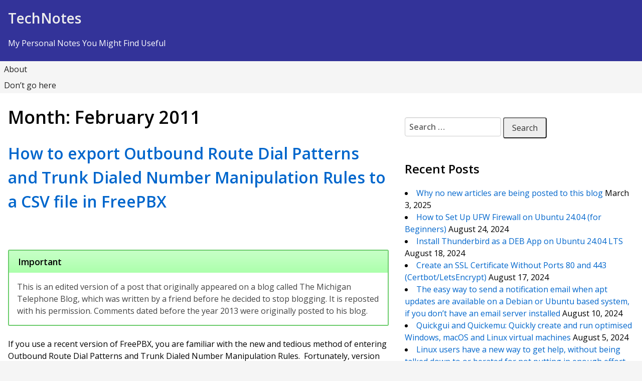

--- FILE ---
content_type: text/html; charset=UTF-8
request_url: https://tech.iprock.com/archives/date/2011/02
body_size: 23625
content:
<!DOCTYPE html>
<html lang="en-US">
<head>
<meta charset="UTF-8">
<meta name="viewport" content="width=device-width, initial-scale=1">
<link rel="profile" href="http://gmpg.org/xfn/11">
<link rel="pingback" href="https://tech.iprock.com/xmlrpc.php">
<title>February 2011 &#8211; TechNotes</title>
<meta name='robots' content='max-image-preview:large' />
	<style>img:is([sizes="auto" i], [sizes^="auto," i]) { contain-intrinsic-size: 3000px 1500px }</style>
	<link rel='dns-prefetch' href='//static.addtoany.com' />
<link rel='dns-prefetch' href='//stats.wp.com' />
<link rel='dns-prefetch' href='//fonts.googleapis.com' />
<link rel='dns-prefetch' href='//v0.wordpress.com' />
<link rel='dns-prefetch' href='//widgets.wp.com' />
<link rel='dns-prefetch' href='//s0.wp.com' />
<link rel='dns-prefetch' href='//0.gravatar.com' />
<link rel='dns-prefetch' href='//1.gravatar.com' />
<link rel='dns-prefetch' href='//2.gravatar.com' />
<link rel='preconnect' href='//i0.wp.com' />
<link rel="alternate" type="application/rss+xml" title="TechNotes &raquo; Feed" href="https://tech.iprock.com/feed" />
<link rel="alternate" type="application/rss+xml" title="TechNotes &raquo; Comments Feed" href="https://tech.iprock.com/comments/feed" />
<script type="text/javascript">
/* <![CDATA[ */
window._wpemojiSettings = {"baseUrl":"https:\/\/s.w.org\/images\/core\/emoji\/16.0.1\/72x72\/","ext":".png","svgUrl":"https:\/\/s.w.org\/images\/core\/emoji\/16.0.1\/svg\/","svgExt":".svg","source":{"concatemoji":"https:\/\/tech.iprock.com\/wp-includes\/js\/wp-emoji-release.min.js?ver=6.8.3"}};
/*! This file is auto-generated */
!function(s,n){var o,i,e;function c(e){try{var t={supportTests:e,timestamp:(new Date).valueOf()};sessionStorage.setItem(o,JSON.stringify(t))}catch(e){}}function p(e,t,n){e.clearRect(0,0,e.canvas.width,e.canvas.height),e.fillText(t,0,0);var t=new Uint32Array(e.getImageData(0,0,e.canvas.width,e.canvas.height).data),a=(e.clearRect(0,0,e.canvas.width,e.canvas.height),e.fillText(n,0,0),new Uint32Array(e.getImageData(0,0,e.canvas.width,e.canvas.height).data));return t.every(function(e,t){return e===a[t]})}function u(e,t){e.clearRect(0,0,e.canvas.width,e.canvas.height),e.fillText(t,0,0);for(var n=e.getImageData(16,16,1,1),a=0;a<n.data.length;a++)if(0!==n.data[a])return!1;return!0}function f(e,t,n,a){switch(t){case"flag":return n(e,"\ud83c\udff3\ufe0f\u200d\u26a7\ufe0f","\ud83c\udff3\ufe0f\u200b\u26a7\ufe0f")?!1:!n(e,"\ud83c\udde8\ud83c\uddf6","\ud83c\udde8\u200b\ud83c\uddf6")&&!n(e,"\ud83c\udff4\udb40\udc67\udb40\udc62\udb40\udc65\udb40\udc6e\udb40\udc67\udb40\udc7f","\ud83c\udff4\u200b\udb40\udc67\u200b\udb40\udc62\u200b\udb40\udc65\u200b\udb40\udc6e\u200b\udb40\udc67\u200b\udb40\udc7f");case"emoji":return!a(e,"\ud83e\udedf")}return!1}function g(e,t,n,a){var r="undefined"!=typeof WorkerGlobalScope&&self instanceof WorkerGlobalScope?new OffscreenCanvas(300,150):s.createElement("canvas"),o=r.getContext("2d",{willReadFrequently:!0}),i=(o.textBaseline="top",o.font="600 32px Arial",{});return e.forEach(function(e){i[e]=t(o,e,n,a)}),i}function t(e){var t=s.createElement("script");t.src=e,t.defer=!0,s.head.appendChild(t)}"undefined"!=typeof Promise&&(o="wpEmojiSettingsSupports",i=["flag","emoji"],n.supports={everything:!0,everythingExceptFlag:!0},e=new Promise(function(e){s.addEventListener("DOMContentLoaded",e,{once:!0})}),new Promise(function(t){var n=function(){try{var e=JSON.parse(sessionStorage.getItem(o));if("object"==typeof e&&"number"==typeof e.timestamp&&(new Date).valueOf()<e.timestamp+604800&&"object"==typeof e.supportTests)return e.supportTests}catch(e){}return null}();if(!n){if("undefined"!=typeof Worker&&"undefined"!=typeof OffscreenCanvas&&"undefined"!=typeof URL&&URL.createObjectURL&&"undefined"!=typeof Blob)try{var e="postMessage("+g.toString()+"("+[JSON.stringify(i),f.toString(),p.toString(),u.toString()].join(",")+"));",a=new Blob([e],{type:"text/javascript"}),r=new Worker(URL.createObjectURL(a),{name:"wpTestEmojiSupports"});return void(r.onmessage=function(e){c(n=e.data),r.terminate(),t(n)})}catch(e){}c(n=g(i,f,p,u))}t(n)}).then(function(e){for(var t in e)n.supports[t]=e[t],n.supports.everything=n.supports.everything&&n.supports[t],"flag"!==t&&(n.supports.everythingExceptFlag=n.supports.everythingExceptFlag&&n.supports[t]);n.supports.everythingExceptFlag=n.supports.everythingExceptFlag&&!n.supports.flag,n.DOMReady=!1,n.readyCallback=function(){n.DOMReady=!0}}).then(function(){return e}).then(function(){var e;n.supports.everything||(n.readyCallback(),(e=n.source||{}).concatemoji?t(e.concatemoji):e.wpemoji&&e.twemoji&&(t(e.twemoji),t(e.wpemoji)))}))}((window,document),window._wpemojiSettings);
/* ]]> */
</script>
<style id='wp-emoji-styles-inline-css' type='text/css'>

	img.wp-smiley, img.emoji {
		display: inline !important;
		border: none !important;
		box-shadow: none !important;
		height: 1em !important;
		width: 1em !important;
		margin: 0 0.07em !important;
		vertical-align: -0.1em !important;
		background: none !important;
		padding: 0 !important;
	}
</style>
<link rel='stylesheet' id='wp-block-library-css' href='https://tech.iprock.com/wp-includes/css/dist/block-library/style.min.css?ver=6.8.3' type='text/css' media='all' />
<style id='wp-block-library-theme-inline-css' type='text/css'>
.wp-block-audio :where(figcaption){color:#555;font-size:13px;text-align:center}.is-dark-theme .wp-block-audio :where(figcaption){color:#ffffffa6}.wp-block-audio{margin:0 0 1em}.wp-block-code{border:1px solid #ccc;border-radius:4px;font-family:Menlo,Consolas,monaco,monospace;padding:.8em 1em}.wp-block-embed :where(figcaption){color:#555;font-size:13px;text-align:center}.is-dark-theme .wp-block-embed :where(figcaption){color:#ffffffa6}.wp-block-embed{margin:0 0 1em}.blocks-gallery-caption{color:#555;font-size:13px;text-align:center}.is-dark-theme .blocks-gallery-caption{color:#ffffffa6}:root :where(.wp-block-image figcaption){color:#555;font-size:13px;text-align:center}.is-dark-theme :root :where(.wp-block-image figcaption){color:#ffffffa6}.wp-block-image{margin:0 0 1em}.wp-block-pullquote{border-bottom:4px solid;border-top:4px solid;color:currentColor;margin-bottom:1.75em}.wp-block-pullquote cite,.wp-block-pullquote footer,.wp-block-pullquote__citation{color:currentColor;font-size:.8125em;font-style:normal;text-transform:uppercase}.wp-block-quote{border-left:.25em solid;margin:0 0 1.75em;padding-left:1em}.wp-block-quote cite,.wp-block-quote footer{color:currentColor;font-size:.8125em;font-style:normal;position:relative}.wp-block-quote:where(.has-text-align-right){border-left:none;border-right:.25em solid;padding-left:0;padding-right:1em}.wp-block-quote:where(.has-text-align-center){border:none;padding-left:0}.wp-block-quote.is-large,.wp-block-quote.is-style-large,.wp-block-quote:where(.is-style-plain){border:none}.wp-block-search .wp-block-search__label{font-weight:700}.wp-block-search__button{border:1px solid #ccc;padding:.375em .625em}:where(.wp-block-group.has-background){padding:1.25em 2.375em}.wp-block-separator.has-css-opacity{opacity:.4}.wp-block-separator{border:none;border-bottom:2px solid;margin-left:auto;margin-right:auto}.wp-block-separator.has-alpha-channel-opacity{opacity:1}.wp-block-separator:not(.is-style-wide):not(.is-style-dots){width:100px}.wp-block-separator.has-background:not(.is-style-dots){border-bottom:none;height:1px}.wp-block-separator.has-background:not(.is-style-wide):not(.is-style-dots){height:2px}.wp-block-table{margin:0 0 1em}.wp-block-table td,.wp-block-table th{word-break:normal}.wp-block-table :where(figcaption){color:#555;font-size:13px;text-align:center}.is-dark-theme .wp-block-table :where(figcaption){color:#ffffffa6}.wp-block-video :where(figcaption){color:#555;font-size:13px;text-align:center}.is-dark-theme .wp-block-video :where(figcaption){color:#ffffffa6}.wp-block-video{margin:0 0 1em}:root :where(.wp-block-template-part.has-background){margin-bottom:0;margin-top:0;padding:1.25em 2.375em}
</style>
<style id='classic-theme-styles-inline-css' type='text/css'>
/*! This file is auto-generated */
.wp-block-button__link{color:#fff;background-color:#32373c;border-radius:9999px;box-shadow:none;text-decoration:none;padding:calc(.667em + 2px) calc(1.333em + 2px);font-size:1.125em}.wp-block-file__button{background:#32373c;color:#fff;text-decoration:none}
</style>
<style id='activitypub-extra-fields-style-inline-css' type='text/css'>
.activitypub-extra-fields{display:table;list-style:none;margin:0;padding:0;table-layout:fixed}.activitypub-extra-field{display:table-row;margin-bottom:0}.activitypub-extra-field dt{color:inherit;display:table-cell;font-weight:600;margin-bottom:0;padding-bottom:.5em;padding-right:10px;text-overflow:ellipsis;vertical-align:baseline;white-space:nowrap}.activitypub-extra-field dt:after{content:":"}.activitypub-extra-field dd{color:inherit;display:table-cell;margin-bottom:0;margin-left:0;padding-bottom:.5em;vertical-align:baseline;word-break:break-word}.activitypub-extra-field dd p{margin-bottom:.5em;margin-top:0}.activitypub-extra-field dd p:last-child{margin-bottom:0}.activitypub-extra-field dd a{color:inherit;text-decoration:underline}.activitypub-extra-field dd a:hover{text-decoration:none}.is-style-stacked .activitypub-extra-fields{display:block;table-layout:auto}.is-style-stacked .activitypub-extra-field{display:block;margin-bottom:1em}.is-style-stacked .activitypub-extra-field:last-child{margin-bottom:0}.is-style-stacked .activitypub-extra-field dt{display:block;margin-bottom:.25em;padding-bottom:0;padding-right:0;text-overflow:clip;white-space:normal}.is-style-stacked .activitypub-extra-field dt:after{content:none}.is-style-stacked .activitypub-extra-field dd{display:block;padding-bottom:0}.is-style-cards .activitypub-extra-fields{display:block;table-layout:auto}.is-style-cards .activitypub-extra-field{background:var(--wp--preset--color--base,#fff);border:1px solid var(--wp--preset--color--contrast-2,#ddd);border-radius:8px;box-shadow:0 1px 3px rgba(0,0,0,.05);display:block;margin-bottom:1em;padding:1em}.is-style-cards .activitypub-extra-field:last-child{margin-bottom:0}.is-style-cards .activitypub-extra-field dt{color:currentcolor;display:block;font-size:.9em;letter-spacing:.5px;margin-bottom:.5em;padding-bottom:0;padding-right:0;text-transform:uppercase;white-space:normal}.is-style-cards .activitypub-extra-field dt:after{content:none}.is-style-cards .activitypub-extra-field dd{display:block;font-size:1em;padding-bottom:0}.is-style-cards.has-background{background:transparent!important}.activitypub-extra-fields-block-wrapper.has-background .activitypub-extra-fields,.activitypub-extra-fields-block-wrapper.has-border .activitypub-extra-fields,.activitypub-extra-fields-block-wrapper.is-style-stacked.has-background .activitypub-extra-fields,.activitypub-extra-fields-block-wrapper.is-style-stacked.has-border .activitypub-extra-fields,.is-style-cards.has-background .activitypub-extra-fields{padding:1rem}.activitypub-extra-fields-block-wrapper.is-style-cards.has-background .activitypub-extra-fields,.activitypub-extra-fields-block-wrapper.is-style-cards.has-border .activitypub-extra-fields{padding:0}

</style>
<link rel='stylesheet' id='activitypub-follow-me-style-css' href='https://tech.iprock.com/wp-content/plugins/activitypub/build/follow-me/style-index.css?ver=7.8.4' type='text/css' media='all' />
<link rel='stylesheet' id='activitypub-followers-style-css' href='https://tech.iprock.com/wp-content/plugins/activitypub/build/followers/style-index.css?ver=7.8.4' type='text/css' media='all' />
<style id='activitypub-reactions-style-inline-css' type='text/css'>
body.modal-open{overflow:hidden}.activitypub-modal__overlay{align-items:center;background-color:rgba(0,0,0,.5);bottom:0;color:initial;display:flex;justify-content:center;left:0;padding:1rem;position:fixed;right:0;top:0;z-index:100000}.activitypub-modal__overlay.compact{align-items:flex-start;background-color:transparent;bottom:auto;justify-content:flex-start;left:auto;padding:0;position:absolute;right:auto;top:auto;z-index:100}.activitypub-modal__overlay[hidden]{display:none}.activitypub-modal__frame{animation:activitypub-modal-appear .2s ease-out;background-color:var(--wp--preset--color--white,#fff);border-radius:8px;box-shadow:0 5px 15px rgba(0,0,0,.3);display:flex;flex-direction:column;max-height:calc(100vh - 2rem);max-width:660px;overflow:hidden;width:100%}.compact .activitypub-modal__frame{box-shadow:0 2px 8px rgba(0,0,0,.1);max-height:300px;max-width:-moz-min-content;max-width:min-content;min-width:250px;width:auto}.activitypub-modal__header{align-items:center;border-bottom:1px solid var(--wp--preset--color--light-gray,#f0f0f0);display:flex;flex-shrink:0;justify-content:space-between;padding:2rem 2rem 1.5rem}.compact .activitypub-modal__header{display:none}.activitypub-modal__header .activitypub-modal__close{align-items:center;border:none;cursor:pointer;display:flex;justify-content:center;padding:.5rem;width:auto}.activitypub-modal__header .activitypub-modal__close:active{border:none;padding:.5rem}.activitypub-modal__title{font-size:130%;font-weight:600;line-height:1.4;margin:0!important}.activitypub-modal__content{overflow-y:auto}@keyframes activitypub-modal-appear{0%{opacity:0;transform:translateY(20px)}to{opacity:1;transform:translateY(0)}}.wp-block-activitypub-reactions{margin-bottom:2rem;margin-top:2rem;position:relative}.wp-block-activitypub-reactions.has-background,.wp-block-activitypub-reactions.has-border{box-sizing:border-box;padding:2rem}.wp-block-activitypub-reactions .activitypub-reactions{display:flex;flex-direction:column;flex-wrap:wrap}.wp-block-activitypub-reactions .reaction-group{align-items:center;display:flex;gap:.75rem;justify-content:flex-start;margin:.5em 0;position:relative;width:100%}@media(max-width:782px){.wp-block-activitypub-reactions .reaction-group:has(.reaction-avatars:not(:empty)){justify-content:space-between}}.wp-block-activitypub-reactions .reaction-group .reaction-avatars{align-items:center;display:flex;flex-direction:row;list-style:none;margin:0!important;padding:0}.wp-block-activitypub-reactions .reaction-group .reaction-avatars li{margin:0 -10px 0 0;padding:0;transition:transform .2s ease}.wp-block-activitypub-reactions .reaction-group .reaction-avatars li:not([hidden]):not(:has(~li:not([hidden]))){margin-right:0}.wp-block-activitypub-reactions .reaction-group .reaction-avatars li:hover{transform:translateY(-2px);z-index:2}.wp-block-activitypub-reactions .reaction-group .reaction-avatars li a{border-radius:50%;box-shadow:none;display:block;line-height:1;text-decoration:none}.wp-block-activitypub-reactions .reaction-group .reaction-avatar{max-height:32px;max-width:32px;overflow:hidden;-moz-force-broken-image-icon:1;border:.5px solid var(--wp--preset--color--contrast,hsla(0,0%,100%,.8));border-radius:50%;box-shadow:0 0 0 .5px hsla(0,0%,100%,.8),0 1px 3px rgba(0,0,0,.2);transition:transform .6s cubic-bezier(.34,1.56,.64,1);will-change:transform}.wp-block-activitypub-reactions .reaction-group .reaction-avatar:focus-visible,.wp-block-activitypub-reactions .reaction-group .reaction-avatar:hover{position:relative;transform:translateY(-5px);z-index:1}.wp-block-activitypub-reactions .reaction-group .reaction-label{align-items:center;background:none;border:none;border-radius:4px;color:currentcolor;display:flex;flex:0 0 auto;font-size:var(--wp--preset--font-size--small,.875rem);gap:.25rem;padding:.25rem .5rem;text-decoration:none;transition:background-color .2s ease;white-space:nowrap}.wp-block-activitypub-reactions .reaction-group .reaction-label:hover{background-color:rgba(0,0,0,.05);color:currentcolor}.wp-block-activitypub-reactions .reaction-group .reaction-label:focus:not(:disabled){box-shadow:none;outline:1px solid currentcolor;outline-offset:2px}.reactions-list{list-style:none;margin:0!important;padding:.5rem}.components-popover__content>.reactions-list{padding:0}.reactions-list .reaction-item{margin:0 0 .5rem}.reactions-list .reaction-item:last-child{margin-bottom:0}.reactions-list .reaction-item a{align-items:center;border-radius:4px;box-shadow:none;color:inherit;display:flex;gap:.75rem;padding:.5rem;text-decoration:none;transition:background-color .2s ease}.reactions-list .reaction-item a:hover{background-color:rgba(0,0,0,.03)}.reactions-list .reaction-item img{border:1px solid var(--wp--preset--color--light-gray,#f0f0f0);border-radius:50%;box-shadow:none;height:36px;width:36px}.reactions-list .reaction-item .reaction-name{font-size:var(--wp--preset--font-size--small,.875rem)}.activitypub-popover .components-popover__content{box-shadow:0 2px 8px rgba(0,0,0,.1);max-height:300px;max-width:-moz-min-content;max-width:min-content;min-width:250px;padding:.5rem;width:auto}.wp-block-activitypub-reactions.is-style-compact .wp-block-heading{margin-bottom:.5em}.wp-block-activitypub-reactions.is-style-compact .activitypub-reactions{display:inline-flex;flex-direction:row;flex-wrap:wrap;gap:.5em}.wp-block-activitypub-reactions.is-style-compact .reaction-group{display:inline-flex;margin:0;width:auto}

</style>
<style id='activitypub-reply-style-inline-css' type='text/css'>
.activitypub-embed-container{min-height:100px;pointer-events:none;position:relative;-webkit-user-select:none;-moz-user-select:none;user-select:none}.activitypub-embed-loading{align-items:center;display:flex;justify-content:center}.activitypub-embed-container .wp-block-embed{pointer-events:none!important}.activitypub-embed-preview,.activitypub-embed-preview iframe{pointer-events:none}.activitypub-reply-display{margin:1em 0}.activitypub-reply-display p{margin:0}.activitypub-reply-display a{color:#2271b1;text-decoration:none}.activitypub-reply-display a:hover{color:#135e96;text-decoration:underline}.activitypub-embed{background:#fff;border:1px solid #e6e6e6;border-radius:12px;font-family:-apple-system,BlinkMacSystemFont,Segoe UI,Roboto,Helvetica,Arial,sans-serif;max-width:100%;padding:0}.activitypub-reply-block .activitypub-embed{margin:1em 0}.activitypub-embed-header{align-items:center;display:flex;gap:10px;padding:15px}.activitypub-embed-header img{border-radius:50%;height:48px;width:48px}.activitypub-embed-header-text{flex-grow:1}.activitypub-embed-header-text h2{color:#000;font-size:15px;font-weight:600;margin:0;padding:0}.activitypub-embed-header-text .ap-account{color:#687684;font-size:14px;text-decoration:none}.activitypub-embed-content{padding:0 15px 15px}.activitypub-embed-content .ap-title{color:#000;font-size:23px;font-weight:600;margin:0 0 10px;padding:0}.activitypub-embed-content .ap-subtitle{color:#000;font-size:15px;margin:0 0 15px}.activitypub-embed-content .ap-preview{border:1px solid #e6e6e6;border-radius:8px;box-sizing:border-box;display:grid;gap:2px;grid-template-columns:1fr 1fr;grid-template-rows:1fr 1fr;margin:1em 0 0;min-height:64px;overflow:hidden;position:relative;width:100%}.activitypub-embed-content .ap-preview img{border:0;box-sizing:border-box;display:block;height:100%;-o-object-fit:cover;object-fit:cover;overflow:hidden;position:relative;width:100%}.activitypub-embed-content .ap-preview audio,.activitypub-embed-content .ap-preview video{display:block;grid-column:1/span 2;max-width:100%}.activitypub-embed-content .ap-preview audio{width:100%}.activitypub-embed-content .ap-preview.layout-1{grid-template-columns:1fr;grid-template-rows:1fr}.activitypub-embed-content .ap-preview.layout-2{aspect-ratio:auto;grid-template-rows:1fr;height:auto}.activitypub-embed-content .ap-preview.layout-3>img:first-child{grid-row:span 2}.activitypub-embed-content .ap-preview-text{padding:15px}.activitypub-embed-meta{border-top:1px solid #e6e6e6;color:#687684;display:flex;font-size:13px;gap:15px;padding:15px}.activitypub-embed-meta .ap-stat{align-items:center;display:flex;gap:5px}@media only screen and (max-width:399px){.activitypub-embed-meta span.ap-stat{display:none!important}}.activitypub-embed-meta a.ap-stat{color:inherit;text-decoration:none}.activitypub-embed-meta strong{color:#000;font-weight:600}.activitypub-embed-meta .ap-stat-label{color:#687684}.wp-block-activitypub-reply .components-spinner{height:12px;margin-bottom:0;margin-top:0;width:12px}

</style>
<link rel='stylesheet' id='mediaelement-css' href='https://tech.iprock.com/wp-includes/js/mediaelement/mediaelementplayer-legacy.min.css?ver=4.2.17' type='text/css' media='all' />
<link rel='stylesheet' id='wp-mediaelement-css' href='https://tech.iprock.com/wp-includes/js/mediaelement/wp-mediaelement.min.css?ver=6.8.3' type='text/css' media='all' />
<style id='jetpack-sharing-buttons-style-inline-css' type='text/css'>
.jetpack-sharing-buttons__services-list{display:flex;flex-direction:row;flex-wrap:wrap;gap:0;list-style-type:none;margin:5px;padding:0}.jetpack-sharing-buttons__services-list.has-small-icon-size{font-size:12px}.jetpack-sharing-buttons__services-list.has-normal-icon-size{font-size:16px}.jetpack-sharing-buttons__services-list.has-large-icon-size{font-size:24px}.jetpack-sharing-buttons__services-list.has-huge-icon-size{font-size:36px}@media print{.jetpack-sharing-buttons__services-list{display:none!important}}.editor-styles-wrapper .wp-block-jetpack-sharing-buttons{gap:0;padding-inline-start:0}ul.jetpack-sharing-buttons__services-list.has-background{padding:1.25em 2.375em}
</style>
<style id='global-styles-inline-css' type='text/css'>
:root{--wp--preset--aspect-ratio--square: 1;--wp--preset--aspect-ratio--4-3: 4/3;--wp--preset--aspect-ratio--3-4: 3/4;--wp--preset--aspect-ratio--3-2: 3/2;--wp--preset--aspect-ratio--2-3: 2/3;--wp--preset--aspect-ratio--16-9: 16/9;--wp--preset--aspect-ratio--9-16: 9/16;--wp--preset--color--black: #000000;--wp--preset--color--cyan-bluish-gray: #abb8c3;--wp--preset--color--white: #ffffff;--wp--preset--color--pale-pink: #f78da7;--wp--preset--color--vivid-red: #cf2e2e;--wp--preset--color--luminous-vivid-orange: #ff6900;--wp--preset--color--luminous-vivid-amber: #fcb900;--wp--preset--color--light-green-cyan: #7bdcb5;--wp--preset--color--vivid-green-cyan: #00d084;--wp--preset--color--pale-cyan-blue: #8ed1fc;--wp--preset--color--vivid-cyan-blue: #0693e3;--wp--preset--color--vivid-purple: #9b51e0;--wp--preset--gradient--vivid-cyan-blue-to-vivid-purple: linear-gradient(135deg,rgba(6,147,227,1) 0%,rgb(155,81,224) 100%);--wp--preset--gradient--light-green-cyan-to-vivid-green-cyan: linear-gradient(135deg,rgb(122,220,180) 0%,rgb(0,208,130) 100%);--wp--preset--gradient--luminous-vivid-amber-to-luminous-vivid-orange: linear-gradient(135deg,rgba(252,185,0,1) 0%,rgba(255,105,0,1) 100%);--wp--preset--gradient--luminous-vivid-orange-to-vivid-red: linear-gradient(135deg,rgba(255,105,0,1) 0%,rgb(207,46,46) 100%);--wp--preset--gradient--very-light-gray-to-cyan-bluish-gray: linear-gradient(135deg,rgb(238,238,238) 0%,rgb(169,184,195) 100%);--wp--preset--gradient--cool-to-warm-spectrum: linear-gradient(135deg,rgb(74,234,220) 0%,rgb(151,120,209) 20%,rgb(207,42,186) 40%,rgb(238,44,130) 60%,rgb(251,105,98) 80%,rgb(254,248,76) 100%);--wp--preset--gradient--blush-light-purple: linear-gradient(135deg,rgb(255,206,236) 0%,rgb(152,150,240) 100%);--wp--preset--gradient--blush-bordeaux: linear-gradient(135deg,rgb(254,205,165) 0%,rgb(254,45,45) 50%,rgb(107,0,62) 100%);--wp--preset--gradient--luminous-dusk: linear-gradient(135deg,rgb(255,203,112) 0%,rgb(199,81,192) 50%,rgb(65,88,208) 100%);--wp--preset--gradient--pale-ocean: linear-gradient(135deg,rgb(255,245,203) 0%,rgb(182,227,212) 50%,rgb(51,167,181) 100%);--wp--preset--gradient--electric-grass: linear-gradient(135deg,rgb(202,248,128) 0%,rgb(113,206,126) 100%);--wp--preset--gradient--midnight: linear-gradient(135deg,rgb(2,3,129) 0%,rgb(40,116,252) 100%);--wp--preset--font-size--small: 13px;--wp--preset--font-size--medium: 20px;--wp--preset--font-size--large: 36px;--wp--preset--font-size--x-large: 42px;--wp--preset--spacing--20: 0.44rem;--wp--preset--spacing--30: 0.67rem;--wp--preset--spacing--40: 1rem;--wp--preset--spacing--50: 1.5rem;--wp--preset--spacing--60: 2.25rem;--wp--preset--spacing--70: 3.38rem;--wp--preset--spacing--80: 5.06rem;--wp--preset--shadow--natural: 6px 6px 9px rgba(0, 0, 0, 0.2);--wp--preset--shadow--deep: 12px 12px 50px rgba(0, 0, 0, 0.4);--wp--preset--shadow--sharp: 6px 6px 0px rgba(0, 0, 0, 0.2);--wp--preset--shadow--outlined: 6px 6px 0px -3px rgba(255, 255, 255, 1), 6px 6px rgba(0, 0, 0, 1);--wp--preset--shadow--crisp: 6px 6px 0px rgba(0, 0, 0, 1);}:where(.is-layout-flex){gap: 0.5em;}:where(.is-layout-grid){gap: 0.5em;}body .is-layout-flex{display: flex;}.is-layout-flex{flex-wrap: wrap;align-items: center;}.is-layout-flex > :is(*, div){margin: 0;}body .is-layout-grid{display: grid;}.is-layout-grid > :is(*, div){margin: 0;}:where(.wp-block-columns.is-layout-flex){gap: 2em;}:where(.wp-block-columns.is-layout-grid){gap: 2em;}:where(.wp-block-post-template.is-layout-flex){gap: 1.25em;}:where(.wp-block-post-template.is-layout-grid){gap: 1.25em;}.has-black-color{color: var(--wp--preset--color--black) !important;}.has-cyan-bluish-gray-color{color: var(--wp--preset--color--cyan-bluish-gray) !important;}.has-white-color{color: var(--wp--preset--color--white) !important;}.has-pale-pink-color{color: var(--wp--preset--color--pale-pink) !important;}.has-vivid-red-color{color: var(--wp--preset--color--vivid-red) !important;}.has-luminous-vivid-orange-color{color: var(--wp--preset--color--luminous-vivid-orange) !important;}.has-luminous-vivid-amber-color{color: var(--wp--preset--color--luminous-vivid-amber) !important;}.has-light-green-cyan-color{color: var(--wp--preset--color--light-green-cyan) !important;}.has-vivid-green-cyan-color{color: var(--wp--preset--color--vivid-green-cyan) !important;}.has-pale-cyan-blue-color{color: var(--wp--preset--color--pale-cyan-blue) !important;}.has-vivid-cyan-blue-color{color: var(--wp--preset--color--vivid-cyan-blue) !important;}.has-vivid-purple-color{color: var(--wp--preset--color--vivid-purple) !important;}.has-black-background-color{background-color: var(--wp--preset--color--black) !important;}.has-cyan-bluish-gray-background-color{background-color: var(--wp--preset--color--cyan-bluish-gray) !important;}.has-white-background-color{background-color: var(--wp--preset--color--white) !important;}.has-pale-pink-background-color{background-color: var(--wp--preset--color--pale-pink) !important;}.has-vivid-red-background-color{background-color: var(--wp--preset--color--vivid-red) !important;}.has-luminous-vivid-orange-background-color{background-color: var(--wp--preset--color--luminous-vivid-orange) !important;}.has-luminous-vivid-amber-background-color{background-color: var(--wp--preset--color--luminous-vivid-amber) !important;}.has-light-green-cyan-background-color{background-color: var(--wp--preset--color--light-green-cyan) !important;}.has-vivid-green-cyan-background-color{background-color: var(--wp--preset--color--vivid-green-cyan) !important;}.has-pale-cyan-blue-background-color{background-color: var(--wp--preset--color--pale-cyan-blue) !important;}.has-vivid-cyan-blue-background-color{background-color: var(--wp--preset--color--vivid-cyan-blue) !important;}.has-vivid-purple-background-color{background-color: var(--wp--preset--color--vivid-purple) !important;}.has-black-border-color{border-color: var(--wp--preset--color--black) !important;}.has-cyan-bluish-gray-border-color{border-color: var(--wp--preset--color--cyan-bluish-gray) !important;}.has-white-border-color{border-color: var(--wp--preset--color--white) !important;}.has-pale-pink-border-color{border-color: var(--wp--preset--color--pale-pink) !important;}.has-vivid-red-border-color{border-color: var(--wp--preset--color--vivid-red) !important;}.has-luminous-vivid-orange-border-color{border-color: var(--wp--preset--color--luminous-vivid-orange) !important;}.has-luminous-vivid-amber-border-color{border-color: var(--wp--preset--color--luminous-vivid-amber) !important;}.has-light-green-cyan-border-color{border-color: var(--wp--preset--color--light-green-cyan) !important;}.has-vivid-green-cyan-border-color{border-color: var(--wp--preset--color--vivid-green-cyan) !important;}.has-pale-cyan-blue-border-color{border-color: var(--wp--preset--color--pale-cyan-blue) !important;}.has-vivid-cyan-blue-border-color{border-color: var(--wp--preset--color--vivid-cyan-blue) !important;}.has-vivid-purple-border-color{border-color: var(--wp--preset--color--vivid-purple) !important;}.has-vivid-cyan-blue-to-vivid-purple-gradient-background{background: var(--wp--preset--gradient--vivid-cyan-blue-to-vivid-purple) !important;}.has-light-green-cyan-to-vivid-green-cyan-gradient-background{background: var(--wp--preset--gradient--light-green-cyan-to-vivid-green-cyan) !important;}.has-luminous-vivid-amber-to-luminous-vivid-orange-gradient-background{background: var(--wp--preset--gradient--luminous-vivid-amber-to-luminous-vivid-orange) !important;}.has-luminous-vivid-orange-to-vivid-red-gradient-background{background: var(--wp--preset--gradient--luminous-vivid-orange-to-vivid-red) !important;}.has-very-light-gray-to-cyan-bluish-gray-gradient-background{background: var(--wp--preset--gradient--very-light-gray-to-cyan-bluish-gray) !important;}.has-cool-to-warm-spectrum-gradient-background{background: var(--wp--preset--gradient--cool-to-warm-spectrum) !important;}.has-blush-light-purple-gradient-background{background: var(--wp--preset--gradient--blush-light-purple) !important;}.has-blush-bordeaux-gradient-background{background: var(--wp--preset--gradient--blush-bordeaux) !important;}.has-luminous-dusk-gradient-background{background: var(--wp--preset--gradient--luminous-dusk) !important;}.has-pale-ocean-gradient-background{background: var(--wp--preset--gradient--pale-ocean) !important;}.has-electric-grass-gradient-background{background: var(--wp--preset--gradient--electric-grass) !important;}.has-midnight-gradient-background{background: var(--wp--preset--gradient--midnight) !important;}.has-small-font-size{font-size: var(--wp--preset--font-size--small) !important;}.has-medium-font-size{font-size: var(--wp--preset--font-size--medium) !important;}.has-large-font-size{font-size: var(--wp--preset--font-size--large) !important;}.has-x-large-font-size{font-size: var(--wp--preset--font-size--x-large) !important;}
:where(.wp-block-post-template.is-layout-flex){gap: 1.25em;}:where(.wp-block-post-template.is-layout-grid){gap: 1.25em;}
:where(.wp-block-columns.is-layout-flex){gap: 2em;}:where(.wp-block-columns.is-layout-grid){gap: 2em;}
:root :where(.wp-block-pullquote){font-size: 1.5em;line-height: 1.6;}
</style>
<link rel='stylesheet' id='simple-grey-google-fonts-css' href='https://fonts.googleapis.com/css?family=Open+Sans%3A400%2C400italic%2C600%2C600italic&#038;ver=1768870620' type='text/css' media='all' />
<link rel='stylesheet' id='dashicons-css' href='https://tech.iprock.com/wp-includes/css/dashicons.min.css?ver=6.8.3' type='text/css' media='all' />
<link rel='stylesheet' id='simple-grey-main-css' href='https://tech.iprock.com/wp-content/themes/simple-grey/css/simple-grey.css?ver=1.6.1' type='text/css' media='all' />
<link rel='stylesheet' id='simple-grey-style-css' href='https://tech.iprock.com/wp-content/themes/simple-grey/style.css?ver=1.6.1' type='text/css' media='1' />
<link rel='stylesheet' id='jetpack_likes-css' href='https://tech.iprock.com/wp-content/plugins/jetpack/modules/likes/style.css?ver=15.4' type='text/css' media='all' />
<link rel='stylesheet' id='addtoany-css' href='https://tech.iprock.com/wp-content/plugins/add-to-any/addtoany.min.css?ver=1.16' type='text/css' media='all' />
<link rel='stylesheet' id='sharedaddy-css' href='https://tech.iprock.com/wp-content/plugins/jetpack/modules/sharedaddy/sharing.css?ver=15.4' type='text/css' media='all' />
<link rel='stylesheet' id='social-logos-css' href='https://tech.iprock.com/wp-content/plugins/jetpack/_inc/social-logos/social-logos.min.css?ver=15.4' type='text/css' media='all' />
<script type="text/javascript" id="addtoany-core-js-before">
/* <![CDATA[ */
window.a2a_config=window.a2a_config||{};a2a_config.callbacks=[];a2a_config.overlays=[];a2a_config.templates={};
/* ]]> */
</script>
<script type="text/javascript" defer src="https://static.addtoany.com/menu/page.js" id="addtoany-core-js"></script>
<script type="text/javascript" src="https://tech.iprock.com/wp-includes/js/jquery/jquery.min.js?ver=3.7.1" id="jquery-core-js"></script>
<script type="text/javascript" src="https://tech.iprock.com/wp-includes/js/jquery/jquery-migrate.min.js?ver=3.4.1" id="jquery-migrate-js"></script>
<script type="text/javascript" defer src="https://tech.iprock.com/wp-content/plugins/add-to-any/addtoany.min.js?ver=1.1" id="addtoany-jquery-js"></script>
<link rel="https://api.w.org/" href="https://tech.iprock.com/wp-json/" /><link rel="EditURI" type="application/rsd+xml" title="RSD" href="https://tech.iprock.com/xmlrpc.php?rsd" />
<link rel="me" href="https://techhub.social/@TechNotes"/>
	<style>img#wpstats{display:none}</style>
		<meta property="fediverse:creator" name="fediverse:creator" content="tech@tech.iprock.com" />
<style type="text/css">.recentcomments a{display:inline !important;padding:0 !important;margin:0 !important;}</style>
<!-- Jetpack Open Graph Tags -->
<meta property="og:type" content="website" />
<meta property="og:title" content="February 2011 &#8211; TechNotes" />
<meta property="og:site_name" content="TechNotes" />
<meta property="og:image" content="https://s0.wp.com/i/blank.jpg" />
<meta property="og:image:width" content="200" />
<meta property="og:image:height" content="200" />
<meta property="og:image:alt" content="" />
<meta property="og:locale" content="en_US" />

<!-- End Jetpack Open Graph Tags -->
		<style type="text/css" id="wp-custom-css">
			blockquote {font-style: normal;background:#ececec;}

.site-header {  background-color: #333399;  color: #ffffff;  position: relative;}		</style>
		</head>
<body class="archive date wp-embed-responsive wp-theme-simple-grey has-sidebar-secondary">
<nav role="navigation">
<a href="#content" class="screen-reader-text" aria-role="navigation">Skip to Content</a>
</nav>
<header id="masthead" class="site-header" role="banner">
<div class="wrap">
<div class="site-branding row">
<div class="site-info">
<h1 class="site-title"><a href="https://tech.iprock.com/" rel="home">TechNotes</a></h1>
<h2 class="site-description">My Personal Notes You Might Find Useful</h2>
</div>
<div id="menu-toggle" class="menu-toggle"><button aria-controls="navigation" aria-expanded="false"><i class="fa fa-bars" aria-hidden="true"></i>Menu</button></div>
</div>
<!-- .site-branding -->
</div>
</header><!-- #masthead -->
<div id="navigation" role="navigation">
<div class="wrap">
<nav class="row">
	<ul id="menu-pages" class="nav-menu "><li id="menu-item-22151" class="menu-item menu-item-type-post_type menu-item-object-page menu-item-22151 depth-0"><a href="https://tech.iprock.com/about">About</a></li>
<li id="menu-item-22150" class="menu-item menu-item-type-post_type menu-item-object-page menu-item-22150 depth-0"><a href="https://tech.iprock.com/dont-go-here">Don&#8217;t go here</a></li>
</ul></nav>
</div>
</div>

<div id="content">
	<div class="wrap">
		<div class="row">

	<main id="main" role="main">
		<header class="page-header">
		<h1 class="page-title">Month: <span>February 2011</span></h1>		</header><!-- .page-header -->

		
						
				
<article id="post-3456" class="post-3456 post type-post status-publish format-standard hentry category-asterisk category-software category-voip tag-1549 tag-1550 tag-asterisk tag-codeweavers tag-mysql tag-phpmyadmin tag-webmin">
	<header class="entry-header">
		<h1 class="entry-title"><a href="https://tech.iprock.com/archives/3456" rel="bookmark">How to export Outbound Route Dial Patterns and Trunk Dialed Number Manipulation Rules to a CSV file in FreePBX</a></h1>	</header><!-- .entry-header -->
	
		<div class="entry-content">
		<p>&nbsp;<br />
<div class="su-box su-box-style-soft" id="" style="border-color:#6ccc6c;border-radius:3px;"><div class="su-box-title" style="background-color:#9fff9f;color:#000000;border-top-left-radius:1px;border-top-right-radius:1px">Important</div><div class="su-box-content su-u-clearfix su-u-trim" style="border-bottom-left-radius:1px;border-bottom-right-radius:1px">This is an edited version of a post that originally appeared on a blog called The Michigan Telephone Blog, which was written by a friend before he decided to stop blogging.  It is reposted with his permission. Comments dated before the year 2013 were originally posted to his blog.</div></div>
<p>If you use a recent version of FreePBX, you are familiar with the new and tedious method of entering Outbound Route Dial Patterns and Trunk Dialed Number Manipulation Rules.  Fortunately, version 2.9 and above offer a way to import a list of patterns from a CSV file (there&#8217;s a way to patch FreePBX 2.8 to get this functionality as well — see <a href="http://www.freepbx.org/trac/ticket/4691" target="_blank" rel="noopener">Ticket #4691</a>).</p>
<p>What they don&#8217;t give you is a way to export a list of patterns once you have them installed.  So if you want to clone a route and you&#8217;ve lost your original CSV file (or never had one to begin with because FreePBX converted your existing routes and trunks when you upgraded from version 2.7), what do you do?  Fear not, because it actually is possible, if not exactly the most straightforward process.</p>
<p><strong>EDIT:</strong> Now there is an easy way around all this — see this thread on the <a href="http://www.pbxinaflash.com/community/index.php?threads/freepbx-swiss-army-knife-module.10802/" target="_blank" rel="noopener">FreePBX Swiss Army Knife Module</a>.  If you use that module, you don&#8217;t need to read the rest of this article (although, you might be interested in the part about editing CSV files).  Unfortunately, it is reported that the module does not work with FreePBX 2.10 or above, and the author has said he will not fix it to work with newer versions.  It is <em>possible</em> that the ability to export outbound route and trunk data to a CSV file may be present in the newest version(s) of FreePBX.</p>
<p><strong>EDIT:</strong> Steps 1 and 2 involve using a Database editor module to export the data to a CSV file.  Unfortunately, one commenter says that this module no longer works with FreePBX 2.9.  There are other ways to accomplish the same thing — see the edit at the end of this article to use Webmin or phpMyAdmin instead of the Database editor module.  If you export the data using one of those other programs, then skip to step 3 below.</p>
<p><a href="https://i0.wp.com/tech.iprock.com/wp-content/uploads/2011/02/database-editor-partial.png"><img data-recalc-dims="1" decoding="async" class="alignright size-medium wp-image-3457" title="Database editor (partial)" src="https://i0.wp.com/tech.iprock.com/wp-content/uploads/2011/02/database-editor-partial.png?resize=300%2C65" alt="" width="300" height="65" /></a>Step 1: Go to the FreePBX bug tracker and look for <a href="http://www.freepbx.org/trac/ticket/4793" target="_blank" rel="noopener">Ticket #4793 — Database editor module (like phpMyAdmin for FreePBX)</a>.  On that page you&#8217;ll find a download link for <a href="http://www.freepbx.org/trac/attachment/ticket/4793/dbeditor-1.0.tgz">dbeditor-1.0.tgz</a> which (at the time of this writing) is the only version of this software available. Download and install it as you would any third-party module (download it to your computer, then in FreePBX&#8217;s GUI navigate to Module Admin and then click the &#8220;Upload Module&#8221; link, then upload the module and follow the directions to complete the install).</p>
<p>Step 2: Once you have the Database Editor installed, it will appear under the FreePBX &#8220;Tools&#8221; tab, in the &#8220;System Administration&#8221; section. Click on the &#8220;Database Editor&#8221; link, and you should see a list of database tables used by FreePBX. The two you are interested in are called <strong>outbound_route_patterns</strong> and <strong>trunk_dialpatterns</strong>. Near each pattern name you will see two links for &#8220;Export&#8221; and &#8220;Drop&#8221; — <strong>do not click either of those</strong> (especially be careful not to click drop!), because the &#8220;Export&#8221; here will export the table in MySQL format, which is not what you want. Instead, <strong>click on the name of the table</strong> (that is, click on either <strong>outbound_route_patterns</strong> or <strong>trunk_dialpatterns</strong>) and a new page will open. Near the top of the page you will see a place where it says, &#8220;Export to CSV: pipe &#8211; tab &#8211; comma &#8211; semicolon&#8221; — click on <strong>comma</strong> and it should bring up a file save dialog that will let you save the file to your system.</p>
<p>Step 3. Load the downloaded file into any text editor that can deal with Linux/Unix-style line endings and not change them (so, don&#8217;t use Notepad!), or better yet, use a CSV editor if you have one (an excellent free one is <a href="http://csved.sjfrancke.nl/" target="_blank" rel="noopener">CSVed</a>, which runs under Windows but will also install and run under <a href="http://www.codeweavers.com/" target="_blank" rel="noopener">CodeWeavers&#8217; CrossOver</a> on a Mac, which tends to make me think it would probably also run under <a href="http://www.winehq.org/" target="_blank" rel="noopener">WINE</a> on a Linux or Mac OS X computer). I do NOT recommend opening the file in a spreadsheet application such as Excel, because if you have any patterns that start with one or more leading zeroes, those might be removed, and it&#8217;s also possible that any non-numeric characters may be misinterpreted or removed.</p>
<p>The first number in each line is associated with a particular outbound route or trunk, so, you want to cut out the lines not applicable to the route or trunk you want to keep. Don&#8217;t erase the top (header) line. If you have many routes or trunks, it may be a bit tricky to figure out which is which, since the numbers don&#8217;t tell you the name of the route or trunk they are associated with.</p>
<figure id="attachment_3465" aria-describedby="caption-attachment-3465" style="width: 274px" class="wp-caption alignright"><a href="https://i0.wp.com/tech.iprock.com/wp-content/uploads/2011/02/csved-delete-columns.png"><img data-recalc-dims="1" fetchpriority="high" decoding="async" class="size-full wp-image-3465" title="CSVed delete columns" src="https://i0.wp.com/tech.iprock.com/wp-content/uploads/2011/02/csved-delete-columns.png?resize=274%2C227" alt="" width="274" height="227" /></a><figcaption id="caption-attachment-3465" class="wp-caption-text">Deleting columns using CSVed</figcaption></figure>
<p>After you do that, you also have to get rid if the first column in each line. So let&#8217;s say you are using route 3, and each line starts with 3,. What you want to do is a search and replace on &lt;newline&gt;3, (or expressed as a regular expression: <strong>n3,</strong>) and replace it with a newline only (<strong>n</strong> as a regular expression). In a CSV editor you may be able to just delete the first column. For a trunk, the principle is the same except that you will need to remove the first AND last columns, leaving only the middle three.</p>
<p>While you&#8217;re at it, it&#8217;s also possible to use search and replace in other ways. For example, if you are duplicating list of outbound route patterns but need to change the extension field pattern in all lines, you could do that using search and replace, if you understand what you&#8217;re doing.</p>
<p>Step 4. Once you have edited out all the lines except the ones pertaining to the route or trunk you want, you need to change the header line at the top. It&#8217;s important to get this right. For an <strong>outbound route</strong> you want to change it from this:</p>
<p>route_id,match_pattern_prefix,match_pattern_pass,match_cid,prepend_digits</p>
<p>(Note that the route_id may be missing after the previous edit) to this:</p>
<p>prefix,match pattern,callerid,prepend</p>
<p>Visually inspect the lines following the header to make sure you have four fields separated by exactly three commas.</p>
<p>For a <strong>trunk</strong>, you will need to change the first header line from this:</p>
<p>trunkid,match_pattern_prefix,match_pattern_pass,prepend_digits,seq</p>
<p>(Note that the trunkid and seq may be missing after the previous edit) to this:</p>
<p>prefix,match pattern,prepend</p>
<p>Visually inspect the lines following the header to make sure you have three fields separated by exactly two commas. Also, and this applies to trunks only, if it is important that trunk dial patterns be in a particular order then you will want to check to make sure they are in the correct order in the CSV file, since the &#8220;seq&#8221; column is not preserved. In many situations this is not an issue but in certain special cases the order of trunk dial patterns can make a difference in how they are processed.</p>
<p>Step 5: Save the modified file to a file with the .csv extension (if using a CSV editor make sure you are saving in comma-delimited format). Again, try to make sure your editor doesn&#8217;t change the line endings &#8211; I don&#8217;t know for certain that it would make a difference, but it might.</p>
<p>Step 6: Now you can create a new route or trunk, and in the &#8220;Dial patterns wizards&#8221; or &#8220;Dial Rules Wizards&#8221; dropdown select &#8220;Upload from CSV&#8221; and select your file to upload. Note that if you are using a beta version of FreePBX 2.9, it may complain if you try to submit an outbound route with no patterns, even if you are uploading a CSV file. In that case, just put a single &#8220;X&#8221; in the &#8220;match pattern&#8221; field. After you submit changes, be sure to scroll through the patterns to make sure they appear to be correct. In particular, make sure that all values are in the correct fields.</p>
<p>There are probably other ways to accomplish this, and maybe eventually the FreePBX developers will add an export function on the route and trunk pages (obviously, it would probably not be a good idea for <em>me</em> to request it, and besides, it appears that <a href="http://www.freepbx.org/trac/ticket/4881" target="_blank" rel="noopener">someone already has</a>).</p>
<p><strong>EDIT:</strong>  Here is a way to export the data using Webmin or phpMyAdmin (replacing steps 1 and 2 above).  Use Webmin if you have it, because it produces cleaner output:</p>
<p>If using Webmin, from the main Webmin page, go to &#8220;Servers&#8221;, then &#8220;MySQL Database Server.&#8221;  Under &#8220;MySQL Databases&#8221;, click on &#8220;asterisk&#8221;, and it should take you to the &#8220;Edit Database&#8221; page (be very careful from here on out because if you do the wrong thing you could really mess up your system).  In the &#8220;Edit table&#8221; dropdown, select either <strong>outbound_route_patterns</strong> or <strong>trunk_dialpatterns</strong>, depending on which you want to work with.  That should take you to an &#8220;Edit table&#8221; page, but at the bottom of that page you should see a button labeled &#8220;Export as CSV.&#8221; Click on that button, and it will take you to a &#8220;CSV export options&#8221; page.  You want to select the following:</p>
<ul>
<li>CSV with quotes</li>
<li>Yes to &#8220;Include column names in CSV?&#8221;</li>
<li>For export destination, use whichever is more convenient for you (note that if you &#8220;Save to file&#8221; it will be placed in a directory on your server, so you might find it easier to display it in a browser window and then save it from there).</li>
<li>Export all rows</li>
<li>Leave all columns selected in &#8220;Columns to include in CSV&#8221; (you&#8217;ll discard the first column in step 3, but you&#8217;ll still need it to allow you to determine which rows to keep for each route or trunk)</li>
</ul>
<p>Then click the &#8220;Export Now&#8221; button.  If you exported to a browser window, use Ctrl-A to select all the lines, and Ctrl-C to copy them (⌘A and ⌘C on a Mac), then proceed with Step 3 above (except use Ctrl-V or ⌘V to paste the lines into the text editor). Or, if you prefer to use a CSV editor, then in your browser simply go to File | Save Page As… and save the entire page as a plain text file with a .csv extension to your local machine, and then proceed with Step 3 above.</p>
<p>If using phpMyAdmin, from the main page select &#8220;asterisk&#8221; in the left-hand column, then (still in the left-hand column) either <strong>outbound_route_patterns</strong> or <strong>trunk_dialpatterns</strong>, depending on which you want to work with. Then click the &#8220;Export&#8221; tab in the main window, and then under &#8220;View dump (schema) of table&#8221;, in the &#8220;Export&#8221; section select CSV.  The view should change to show an &#8220;Options&#8221; section, and there you want to change &#8220;Fields terminated by:&#8221; from a semicolon to a comma, and then check the &#8220;Put fields names in the first row&#8221; checkbox.   Then click the &#8220;Go&#8221; button and it should display the data in a format that can be copied and pasted into a text editor. Sorry, that&#8217;s the best I can advise you with regard to phpMyAdmin, since I seldom use that program (and I may have an older version, so things might have changed slightly).</p>
<div class="sharedaddy sd-sharing-enabled"><div class="robots-nocontent sd-block sd-social sd-social-official sd-sharing"><div class="sd-content"><ul><li class="share-mastodon"><a rel="nofollow noopener noreferrer"
				data-shared="sharing-mastodon-3456"
				class="share-mastodon sd-button"
				href="https://tech.iprock.com/archives/3456?share=mastodon"
				target="_blank"
				aria-labelledby="sharing-mastodon-3456"
				>
				<span id="sharing-mastodon-3456" hidden>Click to share on Mastodon (Opens in new window)</span>
				<span>Mastodon</span>
			</a></li><li class="share-bluesky"><a rel="nofollow noopener noreferrer"
				data-shared="sharing-bluesky-3456"
				class="share-bluesky sd-button"
				href="https://tech.iprock.com/archives/3456?share=bluesky"
				target="_blank"
				aria-labelledby="sharing-bluesky-3456"
				>
				<span id="sharing-bluesky-3456" hidden>Click to share on Bluesky (Opens in new window)</span>
				<span>Bluesky</span>
			</a></li><li class="share-tumblr"><a class="tumblr-share-button" target="_blank" href="https://www.tumblr.com/share" data-title="How to export Outbound Route Dial Patterns and Trunk Dialed Number Manipulation Rules to a CSV file in FreePBX" data-content="https://tech.iprock.com/archives/3456" title="Share on Tumblr"data-posttype="link">Share on Tumblr</a></li><li class="share-pinterest"><div class="pinterest_button"><a href="https://www.pinterest.com/pin/create/button/?url=https%3A%2F%2Ftech.iprock.com%2Farchives%2F3456&#038;media=http%3A%2F%2Ftech.iprock.com%2Fwp-content%2Fuploads%2F2011%2F02%2Fdatabase-editor-partial.png%3Fw%3D300&#038;description=How%20to%20export%20Outbound%20Route%20Dial%20Patterns%20and%20Trunk%20Dialed%20Number%20Manipulation%20Rules%20to%20a%20CSV%20file%20in%20FreePBX" data-pin-do="buttonPin" data-pin-config="beside"><img data-recalc-dims="1" src="https://i0.wp.com/assets.pinterest.com/images/pidgets/pinit_fg_en_rect_gray_20.png?w=640" /></a></div></li><li class="share-telegram"><a rel="nofollow noopener noreferrer"
				data-shared="sharing-telegram-3456"
				class="share-telegram sd-button"
				href="https://tech.iprock.com/archives/3456?share=telegram"
				target="_blank"
				aria-labelledby="sharing-telegram-3456"
				>
				<span id="sharing-telegram-3456" hidden>Click to share on Telegram (Opens in new window)</span>
				<span>Telegram</span>
			</a></li><li class="share-jetpack-whatsapp"><a rel="nofollow noopener noreferrer"
				data-shared="sharing-whatsapp-3456"
				class="share-jetpack-whatsapp sd-button"
				href="https://tech.iprock.com/archives/3456?share=jetpack-whatsapp"
				target="_blank"
				aria-labelledby="sharing-whatsapp-3456"
				>
				<span id="sharing-whatsapp-3456" hidden>Click to share on WhatsApp (Opens in new window)</span>
				<span>WhatsApp</span>
			</a></li><li class="share-reddit"><a rel="nofollow noopener noreferrer"
				data-shared="sharing-reddit-3456"
				class="share-reddit sd-button"
				href="https://tech.iprock.com/archives/3456?share=reddit"
				target="_blank"
				aria-labelledby="sharing-reddit-3456"
				>
				<span id="sharing-reddit-3456" hidden>Click to share on Reddit (Opens in new window)</span>
				<span>Reddit</span>
			</a></li><li class="share-facebook"><div class="fb-share-button" data-href="https://tech.iprock.com/archives/3456" data-layout="button_count"></div></li><li class="share-threads"><a rel="nofollow noopener noreferrer"
				data-shared="sharing-threads-3456"
				class="share-threads sd-button"
				href="https://tech.iprock.com/archives/3456?share=threads"
				target="_blank"
				aria-labelledby="sharing-threads-3456"
				>
				<span id="sharing-threads-3456" hidden>Click to share on Threads (Opens in new window)</span>
				<span>Threads</span>
			</a></li><li class="share-linkedin"><div class="linkedin_button"><script type="in/share" data-url="https://tech.iprock.com/archives/3456" data-counter="right"></script></div></li><li class="share-email"><a rel="nofollow noopener noreferrer"
				data-shared="sharing-email-3456"
				class="share-email sd-button"
				href="mailto:?subject=%5BShared%20Post%5D%20How%20to%20export%20Outbound%20Route%20Dial%20Patterns%20and%20Trunk%20Dialed%20Number%20Manipulation%20Rules%20to%20a%20CSV%20file%20in%20FreePBX&#038;body=https%3A%2F%2Ftech.iprock.com%2Farchives%2F3456&#038;share=email"
				target="_blank"
				aria-labelledby="sharing-email-3456"
				data-email-share-error-title="Do you have email set up?" data-email-share-error-text="If you&#039;re having problems sharing via email, you might not have email set up for your browser. You may need to create a new email yourself." data-email-share-nonce="df9db3ce0f" data-email-share-track-url="https://tech.iprock.com/archives/3456?share=email">
				<span id="sharing-email-3456" hidden>Click to email a link to a friend (Opens in new window)</span>
				<span>Email</span>
			</a></li><li class="share-print"><a rel="nofollow noopener noreferrer"
				data-shared="sharing-print-3456"
				class="share-print sd-button"
				href="https://tech.iprock.com/archives/3456?share=print"
				target="_blank"
				aria-labelledby="sharing-print-3456"
				>
				<span id="sharing-print-3456" hidden>Click to print (Opens in new window)</span>
				<span>Print</span>
			</a></li><li class="share-end"></li></ul></div></div></div><div class='sharedaddy sd-block sd-like jetpack-likes-widget-wrapper jetpack-likes-widget-unloaded' id='like-post-wrapper-48963605-3456-696ed2dc8f4c8' data-src='https://widgets.wp.com/likes/?ver=15.4#blog_id=48963605&amp;post_id=3456&amp;origin=tech.iprock.com&amp;obj_id=48963605-3456-696ed2dc8f4c8' data-name='like-post-frame-48963605-3456-696ed2dc8f4c8' data-title='Like or Reblog'><h3 class="sd-title">Like this:</h3><div class='likes-widget-placeholder post-likes-widget-placeholder' style='height: 55px;'><span class='button'><span>Like</span></span> <span class="loading">Loading...</span></div><span class='sd-text-color'></span><a class='sd-link-color'></a></div><div class="addtoany_share_save_container addtoany_content addtoany_content_bottom"><div class="a2a_kit a2a_kit_size_32 addtoany_list" data-a2a-url="https://tech.iprock.com/archives/3456" data-a2a-title="How to export Outbound Route Dial Patterns and Trunk Dialed Number Manipulation Rules to a CSV file in FreePBX"><a class="a2a_button_reddit" href="https://www.addtoany.com/add_to/reddit?linkurl=https%3A%2F%2Ftech.iprock.com%2Farchives%2F3456&amp;linkname=How%20to%20export%20Outbound%20Route%20Dial%20Patterns%20and%20Trunk%20Dialed%20Number%20Manipulation%20Rules%20to%20a%20CSV%20file%20in%20FreePBX" title="Reddit" rel="nofollow noopener" target="_blank"></a><a class="a2a_button_pinterest" href="https://www.addtoany.com/add_to/pinterest?linkurl=https%3A%2F%2Ftech.iprock.com%2Farchives%2F3456&amp;linkname=How%20to%20export%20Outbound%20Route%20Dial%20Patterns%20and%20Trunk%20Dialed%20Number%20Manipulation%20Rules%20to%20a%20CSV%20file%20in%20FreePBX" title="Pinterest" rel="nofollow noopener" target="_blank"></a><a class="a2a_button_facebook" href="https://www.addtoany.com/add_to/facebook?linkurl=https%3A%2F%2Ftech.iprock.com%2Farchives%2F3456&amp;linkname=How%20to%20export%20Outbound%20Route%20Dial%20Patterns%20and%20Trunk%20Dialed%20Number%20Manipulation%20Rules%20to%20a%20CSV%20file%20in%20FreePBX" title="Facebook" rel="nofollow noopener" target="_blank"></a><a class="a2a_button_slashdot" href="https://www.addtoany.com/add_to/slashdot?linkurl=https%3A%2F%2Ftech.iprock.com%2Farchives%2F3456&amp;linkname=How%20to%20export%20Outbound%20Route%20Dial%20Patterns%20and%20Trunk%20Dialed%20Number%20Manipulation%20Rules%20to%20a%20CSV%20file%20in%20FreePBX" title="Slashdot" rel="nofollow noopener" target="_blank"></a><a class="a2a_button_mastodon" href="https://www.addtoany.com/add_to/mastodon?linkurl=https%3A%2F%2Ftech.iprock.com%2Farchives%2F3456&amp;linkname=How%20to%20export%20Outbound%20Route%20Dial%20Patterns%20and%20Trunk%20Dialed%20Number%20Manipulation%20Rules%20to%20a%20CSV%20file%20in%20FreePBX" title="Mastodon" rel="nofollow noopener" target="_blank"></a><a class="a2a_button_twitter" href="https://www.addtoany.com/add_to/twitter?linkurl=https%3A%2F%2Ftech.iprock.com%2Farchives%2F3456&amp;linkname=How%20to%20export%20Outbound%20Route%20Dial%20Patterns%20and%20Trunk%20Dialed%20Number%20Manipulation%20Rules%20to%20a%20CSV%20file%20in%20FreePBX" title="Twitter" rel="nofollow noopener" target="_blank"></a><a class="a2a_button_email" href="https://www.addtoany.com/add_to/email?linkurl=https%3A%2F%2Ftech.iprock.com%2Farchives%2F3456&amp;linkname=How%20to%20export%20Outbound%20Route%20Dial%20Patterns%20and%20Trunk%20Dialed%20Number%20Manipulation%20Rules%20to%20a%20CSV%20file%20in%20FreePBX" title="Email" rel="nofollow noopener" target="_blank"></a><a class="a2a_button_evernote" href="https://www.addtoany.com/add_to/evernote?linkurl=https%3A%2F%2Ftech.iprock.com%2Farchives%2F3456&amp;linkname=How%20to%20export%20Outbound%20Route%20Dial%20Patterns%20and%20Trunk%20Dialed%20Number%20Manipulation%20Rules%20to%20a%20CSV%20file%20in%20FreePBX" title="Evernote" rel="nofollow noopener" target="_blank"></a><a class="a2a_dd addtoany_share_save addtoany_share" href="https://www.addtoany.com/share"></a></div></div>	</div><!-- .entry-content -->
	
		<footer class="entry-meta">
		Posted on <a href="https://tech.iprock.com/archives/3456" rel="bookmark"><time class="entry-date published" datetime="2011-02-27T13:01:40-05:00">February 27, 2011</time></a> by <span class="author vcard"><a class="url fn n" href="https://tech.iprock.com/archives/author/technotes">Admin</a></span> </span>			</footer><!-- .entry-meta -->
	</article><!-- #post-## -->

			
				
<article id="post-3432" class="post-3432 post type-post status-publish format-standard hentry category-asterisk category-freeswitch category-fusionpbx category-linux category-software category-trixbox category-virtual-machines category-voip tag-centos tag-disk-management tag-usage-analysis">
	<header class="entry-header">
		<h1 class="entry-title"><a href="https://tech.iprock.com/archives/3432" rel="bookmark">Link: Monit: Disk space monitoring</a></h1>	</header><!-- .entry-header -->
	
		<div class="entry-content">
		<p>&nbsp;<br />
<div class="su-box su-box-style-soft" id="" style="border-color:#6ccc6c;border-radius:3px;"><div class="su-box-title" style="background-color:#9fff9f;color:#000000;border-top-left-radius:1px;border-top-right-radius:1px">Important</div><div class="su-box-content su-u-clearfix su-u-trim" style="border-bottom-left-radius:1px;border-bottom-right-radius:1px">This is an edited version of a post that originally appeared on a blog called The Michigan Telephone Blog, which was written by a friend before he decided to stop blogging.  It is reposted with his permission. Comments dated before the year 2013 were originally posted to his blog.</div></div>
<p>This article was originally posted in February, 2011 and may be out of date.  You may also wish to read <a href="http://tech.iprock.com/?p=9394" target="_blank" rel="noopener">Link: How to Install and Setup Monit (Linux Process and Services Monitoring) Program</a>.</p>
<figure style="width: 300px" class="wp-caption alignright"><a href="http://commons.wikipedia.org/wiki/File:Hard_disk_dismantled.jpg"><img decoding="async" title="A hard disk drive with the platters and motor ..." src="http://upload.wikimedia.org/wikipedia/commons/thumb/1/1e/Hard_disk_dismantled.jpg/300px-Hard_disk_dismantled.jpg" alt="A hard disk drive with the platters and motor ..." width="300" height="210" /></a><figcaption class="wp-caption-text">Image via Wikipedia</figcaption></figure>
<p>Here&#8217;s an article that will be helpful to may of you who are running PBX servers under CentOS, especially (but not limited to) those running on virtual machines with low disk storage space.  Note that if you installed from an &#8220;all-in-one&#8221; distribution ISO, this possibly might already be installed, but may still need to be configured.</p>
<blockquote><p>One thing you definitely don’t want to happen to your server is for it to run out of disk space, especially the root partition.</p>
<p>There are lots of pieces of open source monitoring software, a popular one being monit.</p>
<p>Below is a quick guide to installing monit and generating alert  e-mails for disk space and cpu/memory usage. The installation was done  on a SysAdminMan VPS running CentOS 5.5</p></blockquote>
<p><a href="http://sysadminman.net/blog/2011/monit-disk-space-monitoring-1716" target="_blank" rel="noopener">Full article here (SysAdminMan)<br />
</a></p>
<p>The instructions should work for any system running CentOS 5.5.  You might be tempted to take a shortcut and just do &#8220;yum install monit&#8221; but please be aware that (at least as of the day I&#8217;m writing this) it will get you a much older version of the software, so I suggest you stick with the instructions in the article.  I have <em>just now</em> installed this on one system and have <strong><em>not</em></strong> fully tested it, but it did send an e-mail confirming that it had started.</p>
<p>This is just another tool you can use to make your life a little easier and help you avoid a problem <em>before</em> it becomes a major headache!</p>
<div class="sharedaddy sd-sharing-enabled"><div class="robots-nocontent sd-block sd-social sd-social-official sd-sharing"><div class="sd-content"><ul><li class="share-mastodon"><a rel="nofollow noopener noreferrer"
				data-shared="sharing-mastodon-3432"
				class="share-mastodon sd-button"
				href="https://tech.iprock.com/archives/3432?share=mastodon"
				target="_blank"
				aria-labelledby="sharing-mastodon-3432"
				>
				<span id="sharing-mastodon-3432" hidden>Click to share on Mastodon (Opens in new window)</span>
				<span>Mastodon</span>
			</a></li><li class="share-bluesky"><a rel="nofollow noopener noreferrer"
				data-shared="sharing-bluesky-3432"
				class="share-bluesky sd-button"
				href="https://tech.iprock.com/archives/3432?share=bluesky"
				target="_blank"
				aria-labelledby="sharing-bluesky-3432"
				>
				<span id="sharing-bluesky-3432" hidden>Click to share on Bluesky (Opens in new window)</span>
				<span>Bluesky</span>
			</a></li><li class="share-tumblr"><a class="tumblr-share-button" target="_blank" href="https://www.tumblr.com/share" data-title="Link: Monit: Disk space monitoring" data-content="https://tech.iprock.com/archives/3432" title="Share on Tumblr"data-posttype="link">Share on Tumblr</a></li><li class="share-pinterest"><div class="pinterest_button"><a href="https://www.pinterest.com/pin/create/button/?url=https%3A%2F%2Ftech.iprock.com%2Farchives%2F3432&#038;media=http%3A%2F%2Fupload.wikimedia.org%2Fwikipedia%2Fcommons%2Fthumb%2F1%2F1e%2FHard_disk_dismantled.jpg%2F300px-Hard_disk_dismantled.jpg&#038;description=Link%3A%20Monit%3A%20Disk%20space%20monitoring" data-pin-do="buttonPin" data-pin-config="beside"><img data-recalc-dims="1" src="https://i0.wp.com/assets.pinterest.com/images/pidgets/pinit_fg_en_rect_gray_20.png?w=640" /></a></div></li><li class="share-telegram"><a rel="nofollow noopener noreferrer"
				data-shared="sharing-telegram-3432"
				class="share-telegram sd-button"
				href="https://tech.iprock.com/archives/3432?share=telegram"
				target="_blank"
				aria-labelledby="sharing-telegram-3432"
				>
				<span id="sharing-telegram-3432" hidden>Click to share on Telegram (Opens in new window)</span>
				<span>Telegram</span>
			</a></li><li class="share-jetpack-whatsapp"><a rel="nofollow noopener noreferrer"
				data-shared="sharing-whatsapp-3432"
				class="share-jetpack-whatsapp sd-button"
				href="https://tech.iprock.com/archives/3432?share=jetpack-whatsapp"
				target="_blank"
				aria-labelledby="sharing-whatsapp-3432"
				>
				<span id="sharing-whatsapp-3432" hidden>Click to share on WhatsApp (Opens in new window)</span>
				<span>WhatsApp</span>
			</a></li><li class="share-reddit"><a rel="nofollow noopener noreferrer"
				data-shared="sharing-reddit-3432"
				class="share-reddit sd-button"
				href="https://tech.iprock.com/archives/3432?share=reddit"
				target="_blank"
				aria-labelledby="sharing-reddit-3432"
				>
				<span id="sharing-reddit-3432" hidden>Click to share on Reddit (Opens in new window)</span>
				<span>Reddit</span>
			</a></li><li class="share-facebook"><div class="fb-share-button" data-href="https://tech.iprock.com/archives/3432" data-layout="button_count"></div></li><li class="share-threads"><a rel="nofollow noopener noreferrer"
				data-shared="sharing-threads-3432"
				class="share-threads sd-button"
				href="https://tech.iprock.com/archives/3432?share=threads"
				target="_blank"
				aria-labelledby="sharing-threads-3432"
				>
				<span id="sharing-threads-3432" hidden>Click to share on Threads (Opens in new window)</span>
				<span>Threads</span>
			</a></li><li class="share-linkedin"><div class="linkedin_button"><script type="in/share" data-url="https://tech.iprock.com/archives/3432" data-counter="right"></script></div></li><li class="share-email"><a rel="nofollow noopener noreferrer"
				data-shared="sharing-email-3432"
				class="share-email sd-button"
				href="mailto:?subject=%5BShared%20Post%5D%20Link%3A%20Monit%3A%20Disk%20space%20monitoring&#038;body=https%3A%2F%2Ftech.iprock.com%2Farchives%2F3432&#038;share=email"
				target="_blank"
				aria-labelledby="sharing-email-3432"
				data-email-share-error-title="Do you have email set up?" data-email-share-error-text="If you&#039;re having problems sharing via email, you might not have email set up for your browser. You may need to create a new email yourself." data-email-share-nonce="41e6051c7b" data-email-share-track-url="https://tech.iprock.com/archives/3432?share=email">
				<span id="sharing-email-3432" hidden>Click to email a link to a friend (Opens in new window)</span>
				<span>Email</span>
			</a></li><li class="share-print"><a rel="nofollow noopener noreferrer"
				data-shared="sharing-print-3432"
				class="share-print sd-button"
				href="https://tech.iprock.com/archives/3432?share=print"
				target="_blank"
				aria-labelledby="sharing-print-3432"
				>
				<span id="sharing-print-3432" hidden>Click to print (Opens in new window)</span>
				<span>Print</span>
			</a></li><li class="share-end"></li></ul></div></div></div><div class='sharedaddy sd-block sd-like jetpack-likes-widget-wrapper jetpack-likes-widget-unloaded' id='like-post-wrapper-48963605-3432-696ed2dc97ba5' data-src='https://widgets.wp.com/likes/?ver=15.4#blog_id=48963605&amp;post_id=3432&amp;origin=tech.iprock.com&amp;obj_id=48963605-3432-696ed2dc97ba5' data-name='like-post-frame-48963605-3432-696ed2dc97ba5' data-title='Like or Reblog'><h3 class="sd-title">Like this:</h3><div class='likes-widget-placeholder post-likes-widget-placeholder' style='height: 55px;'><span class='button'><span>Like</span></span> <span class="loading">Loading...</span></div><span class='sd-text-color'></span><a class='sd-link-color'></a></div><div class="addtoany_share_save_container addtoany_content addtoany_content_bottom"><div class="a2a_kit a2a_kit_size_32 addtoany_list" data-a2a-url="https://tech.iprock.com/archives/3432" data-a2a-title="Link: Monit: Disk space monitoring"><a class="a2a_button_reddit" href="https://www.addtoany.com/add_to/reddit?linkurl=https%3A%2F%2Ftech.iprock.com%2Farchives%2F3432&amp;linkname=Link%3A%20Monit%3A%20Disk%20space%20monitoring" title="Reddit" rel="nofollow noopener" target="_blank"></a><a class="a2a_button_pinterest" href="https://www.addtoany.com/add_to/pinterest?linkurl=https%3A%2F%2Ftech.iprock.com%2Farchives%2F3432&amp;linkname=Link%3A%20Monit%3A%20Disk%20space%20monitoring" title="Pinterest" rel="nofollow noopener" target="_blank"></a><a class="a2a_button_facebook" href="https://www.addtoany.com/add_to/facebook?linkurl=https%3A%2F%2Ftech.iprock.com%2Farchives%2F3432&amp;linkname=Link%3A%20Monit%3A%20Disk%20space%20monitoring" title="Facebook" rel="nofollow noopener" target="_blank"></a><a class="a2a_button_slashdot" href="https://www.addtoany.com/add_to/slashdot?linkurl=https%3A%2F%2Ftech.iprock.com%2Farchives%2F3432&amp;linkname=Link%3A%20Monit%3A%20Disk%20space%20monitoring" title="Slashdot" rel="nofollow noopener" target="_blank"></a><a class="a2a_button_mastodon" href="https://www.addtoany.com/add_to/mastodon?linkurl=https%3A%2F%2Ftech.iprock.com%2Farchives%2F3432&amp;linkname=Link%3A%20Monit%3A%20Disk%20space%20monitoring" title="Mastodon" rel="nofollow noopener" target="_blank"></a><a class="a2a_button_twitter" href="https://www.addtoany.com/add_to/twitter?linkurl=https%3A%2F%2Ftech.iprock.com%2Farchives%2F3432&amp;linkname=Link%3A%20Monit%3A%20Disk%20space%20monitoring" title="Twitter" rel="nofollow noopener" target="_blank"></a><a class="a2a_button_email" href="https://www.addtoany.com/add_to/email?linkurl=https%3A%2F%2Ftech.iprock.com%2Farchives%2F3432&amp;linkname=Link%3A%20Monit%3A%20Disk%20space%20monitoring" title="Email" rel="nofollow noopener" target="_blank"></a><a class="a2a_button_evernote" href="https://www.addtoany.com/add_to/evernote?linkurl=https%3A%2F%2Ftech.iprock.com%2Farchives%2F3432&amp;linkname=Link%3A%20Monit%3A%20Disk%20space%20monitoring" title="Evernote" rel="nofollow noopener" target="_blank"></a><a class="a2a_dd addtoany_share_save addtoany_share" href="https://www.addtoany.com/share"></a></div></div>	</div><!-- .entry-content -->
	
		<footer class="entry-meta">
		Posted on <a href="https://tech.iprock.com/archives/3432" rel="bookmark"><time class="entry-date published" datetime="2011-02-24T14:37:51-05:00">February 24, 2011</time></a> by <span class="author vcard"><a class="url fn n" href="https://tech.iprock.com/archives/author/technotes">Admin</a></span> </span>			</footer><!-- .entry-meta -->
	</article><!-- #post-## -->

			
				
<article id="post-3319" class="post-3319 post type-post status-publish format-standard hentry category-linux category-software tag-linux tag-webmin">
	<header class="entry-header">
		<h1 class="entry-title"><a href="https://tech.iprock.com/archives/3319" rel="bookmark">Link: How to update Webmin&#8217;s dated look</a></h1>	</header><!-- .entry-header -->
	
		<div class="entry-content">
		<p>&nbsp;<br />
<div class="su-box su-box-style-soft" id="" style="border-color:#6ccc6c;border-radius:3px;"><div class="su-box-title" style="background-color:#9fff9f;color:#000000;border-top-left-radius:1px;border-top-right-radius:1px">Important</div><div class="su-box-content su-u-clearfix su-u-trim" style="border-bottom-left-radius:1px;border-bottom-right-radius:1px">This is an edited version of a post that originally appeared on a blog called The Michigan Telephone Blog, which was written by a friend before he decided to stop blogging.  It is reposted with his permission. Comments dated before the year 2013 were originally posted to his blog.</div></div>
<p>Found a great post on the <a href="http://pbxinaflash.com/forum/index.php" target="_blank" rel="noopener">PBX in a Flash forum</a> that I&#8217;d like to pass along to those of you that use Webmin:</p>
<blockquote><p>If you use Webmin regularly, you&#8217;ve probably noticed that it is starting to look pretty dated. There is a solution and that is to change the theme to the new Stressfree theme. It is a much nicer design and doesn&#8217;t affect any of the applications associated with Webmin &#8211; just the look and arrangement.</p></blockquote>
<figure id="attachment_3321" aria-describedby="caption-attachment-3321" style="width: 624px" class="wp-caption aligncenter"><a href="https://i0.wp.com/tech.iprock.com/wp-content/uploads/2011/02/stressfree.jpg"><img data-recalc-dims="1" loading="lazy" decoding="async" class="size-full wp-image-3321" title="Stressfree" src="https://i0.wp.com/tech.iprock.com/wp-content/uploads/2011/02/stressfree.jpg?resize=624%2C416" alt="" width="624" height="416" /></a><figcaption id="caption-attachment-3321" class="wp-caption-text">Stressfree theme for Webmin</figcaption></figure>
<p>Go to the <a href="http://www.pbxinaflash.com/community/index.php?threads/beautify-webmin-gui.9389/" target="_blank" rel="noopener">full post with installation instructions</a>.</p>
<p>&nbsp;</p>
<div class="sharedaddy sd-sharing-enabled"><div class="robots-nocontent sd-block sd-social sd-social-official sd-sharing"><div class="sd-content"><ul><li class="share-mastodon"><a rel="nofollow noopener noreferrer"
				data-shared="sharing-mastodon-3319"
				class="share-mastodon sd-button"
				href="https://tech.iprock.com/archives/3319?share=mastodon"
				target="_blank"
				aria-labelledby="sharing-mastodon-3319"
				>
				<span id="sharing-mastodon-3319" hidden>Click to share on Mastodon (Opens in new window)</span>
				<span>Mastodon</span>
			</a></li><li class="share-bluesky"><a rel="nofollow noopener noreferrer"
				data-shared="sharing-bluesky-3319"
				class="share-bluesky sd-button"
				href="https://tech.iprock.com/archives/3319?share=bluesky"
				target="_blank"
				aria-labelledby="sharing-bluesky-3319"
				>
				<span id="sharing-bluesky-3319" hidden>Click to share on Bluesky (Opens in new window)</span>
				<span>Bluesky</span>
			</a></li><li class="share-tumblr"><a class="tumblr-share-button" target="_blank" href="https://www.tumblr.com/share" data-title="Link: How to update Webmin's dated look" data-content="https://tech.iprock.com/archives/3319" title="Share on Tumblr"data-posttype="link">Share on Tumblr</a></li><li class="share-pinterest"><div class="pinterest_button"><a href="https://www.pinterest.com/pin/create/button/?url=https%3A%2F%2Ftech.iprock.com%2Farchives%2F3319&#038;media=http%3A%2F%2Ftech.iprock.com%2Fwp-content%2Fuploads%2F2011%2F02%2Fstressfree.jpg&#038;description=Link%3A%20How%20to%20update%20Webmin%27s%20dated%20look" data-pin-do="buttonPin" data-pin-config="beside"><img data-recalc-dims="1" src="https://i0.wp.com/assets.pinterest.com/images/pidgets/pinit_fg_en_rect_gray_20.png?w=640" /></a></div></li><li class="share-telegram"><a rel="nofollow noopener noreferrer"
				data-shared="sharing-telegram-3319"
				class="share-telegram sd-button"
				href="https://tech.iprock.com/archives/3319?share=telegram"
				target="_blank"
				aria-labelledby="sharing-telegram-3319"
				>
				<span id="sharing-telegram-3319" hidden>Click to share on Telegram (Opens in new window)</span>
				<span>Telegram</span>
			</a></li><li class="share-jetpack-whatsapp"><a rel="nofollow noopener noreferrer"
				data-shared="sharing-whatsapp-3319"
				class="share-jetpack-whatsapp sd-button"
				href="https://tech.iprock.com/archives/3319?share=jetpack-whatsapp"
				target="_blank"
				aria-labelledby="sharing-whatsapp-3319"
				>
				<span id="sharing-whatsapp-3319" hidden>Click to share on WhatsApp (Opens in new window)</span>
				<span>WhatsApp</span>
			</a></li><li class="share-reddit"><a rel="nofollow noopener noreferrer"
				data-shared="sharing-reddit-3319"
				class="share-reddit sd-button"
				href="https://tech.iprock.com/archives/3319?share=reddit"
				target="_blank"
				aria-labelledby="sharing-reddit-3319"
				>
				<span id="sharing-reddit-3319" hidden>Click to share on Reddit (Opens in new window)</span>
				<span>Reddit</span>
			</a></li><li class="share-facebook"><div class="fb-share-button" data-href="https://tech.iprock.com/archives/3319" data-layout="button_count"></div></li><li class="share-threads"><a rel="nofollow noopener noreferrer"
				data-shared="sharing-threads-3319"
				class="share-threads sd-button"
				href="https://tech.iprock.com/archives/3319?share=threads"
				target="_blank"
				aria-labelledby="sharing-threads-3319"
				>
				<span id="sharing-threads-3319" hidden>Click to share on Threads (Opens in new window)</span>
				<span>Threads</span>
			</a></li><li class="share-linkedin"><div class="linkedin_button"><script type="in/share" data-url="https://tech.iprock.com/archives/3319" data-counter="right"></script></div></li><li class="share-email"><a rel="nofollow noopener noreferrer"
				data-shared="sharing-email-3319"
				class="share-email sd-button"
				href="mailto:?subject=%5BShared%20Post%5D%20Link%3A%20How%20to%20update%20Webmin%27s%20dated%20look&#038;body=https%3A%2F%2Ftech.iprock.com%2Farchives%2F3319&#038;share=email"
				target="_blank"
				aria-labelledby="sharing-email-3319"
				data-email-share-error-title="Do you have email set up?" data-email-share-error-text="If you&#039;re having problems sharing via email, you might not have email set up for your browser. You may need to create a new email yourself." data-email-share-nonce="20bc2b20bf" data-email-share-track-url="https://tech.iprock.com/archives/3319?share=email">
				<span id="sharing-email-3319" hidden>Click to email a link to a friend (Opens in new window)</span>
				<span>Email</span>
			</a></li><li class="share-print"><a rel="nofollow noopener noreferrer"
				data-shared="sharing-print-3319"
				class="share-print sd-button"
				href="https://tech.iprock.com/archives/3319?share=print"
				target="_blank"
				aria-labelledby="sharing-print-3319"
				>
				<span id="sharing-print-3319" hidden>Click to print (Opens in new window)</span>
				<span>Print</span>
			</a></li><li class="share-end"></li></ul></div></div></div><div class='sharedaddy sd-block sd-like jetpack-likes-widget-wrapper jetpack-likes-widget-unloaded' id='like-post-wrapper-48963605-3319-696ed2dc9f908' data-src='https://widgets.wp.com/likes/?ver=15.4#blog_id=48963605&amp;post_id=3319&amp;origin=tech.iprock.com&amp;obj_id=48963605-3319-696ed2dc9f908' data-name='like-post-frame-48963605-3319-696ed2dc9f908' data-title='Like or Reblog'><h3 class="sd-title">Like this:</h3><div class='likes-widget-placeholder post-likes-widget-placeholder' style='height: 55px;'><span class='button'><span>Like</span></span> <span class="loading">Loading...</span></div><span class='sd-text-color'></span><a class='sd-link-color'></a></div><div class="addtoany_share_save_container addtoany_content addtoany_content_bottom"><div class="a2a_kit a2a_kit_size_32 addtoany_list" data-a2a-url="https://tech.iprock.com/archives/3319" data-a2a-title="Link: How to update Webmin’s dated look"><a class="a2a_button_reddit" href="https://www.addtoany.com/add_to/reddit?linkurl=https%3A%2F%2Ftech.iprock.com%2Farchives%2F3319&amp;linkname=Link%3A%20How%20to%20update%20Webmin%E2%80%99s%20dated%20look" title="Reddit" rel="nofollow noopener" target="_blank"></a><a class="a2a_button_pinterest" href="https://www.addtoany.com/add_to/pinterest?linkurl=https%3A%2F%2Ftech.iprock.com%2Farchives%2F3319&amp;linkname=Link%3A%20How%20to%20update%20Webmin%E2%80%99s%20dated%20look" title="Pinterest" rel="nofollow noopener" target="_blank"></a><a class="a2a_button_facebook" href="https://www.addtoany.com/add_to/facebook?linkurl=https%3A%2F%2Ftech.iprock.com%2Farchives%2F3319&amp;linkname=Link%3A%20How%20to%20update%20Webmin%E2%80%99s%20dated%20look" title="Facebook" rel="nofollow noopener" target="_blank"></a><a class="a2a_button_slashdot" href="https://www.addtoany.com/add_to/slashdot?linkurl=https%3A%2F%2Ftech.iprock.com%2Farchives%2F3319&amp;linkname=Link%3A%20How%20to%20update%20Webmin%E2%80%99s%20dated%20look" title="Slashdot" rel="nofollow noopener" target="_blank"></a><a class="a2a_button_mastodon" href="https://www.addtoany.com/add_to/mastodon?linkurl=https%3A%2F%2Ftech.iprock.com%2Farchives%2F3319&amp;linkname=Link%3A%20How%20to%20update%20Webmin%E2%80%99s%20dated%20look" title="Mastodon" rel="nofollow noopener" target="_blank"></a><a class="a2a_button_twitter" href="https://www.addtoany.com/add_to/twitter?linkurl=https%3A%2F%2Ftech.iprock.com%2Farchives%2F3319&amp;linkname=Link%3A%20How%20to%20update%20Webmin%E2%80%99s%20dated%20look" title="Twitter" rel="nofollow noopener" target="_blank"></a><a class="a2a_button_email" href="https://www.addtoany.com/add_to/email?linkurl=https%3A%2F%2Ftech.iprock.com%2Farchives%2F3319&amp;linkname=Link%3A%20How%20to%20update%20Webmin%E2%80%99s%20dated%20look" title="Email" rel="nofollow noopener" target="_blank"></a><a class="a2a_button_evernote" href="https://www.addtoany.com/add_to/evernote?linkurl=https%3A%2F%2Ftech.iprock.com%2Farchives%2F3319&amp;linkname=Link%3A%20How%20to%20update%20Webmin%E2%80%99s%20dated%20look" title="Evernote" rel="nofollow noopener" target="_blank"></a><a class="a2a_dd addtoany_share_save addtoany_share" href="https://www.addtoany.com/share"></a></div></div>	</div><!-- .entry-content -->
	
		<footer class="entry-meta">
		Posted on <a href="https://tech.iprock.com/archives/3319" rel="bookmark"><time class="entry-date published" datetime="2011-02-08T16:30:35-05:00">February 8, 2011</time></a> by <span class="author vcard"><a class="url fn n" href="https://tech.iprock.com/archives/author/technotes">Admin</a></span> </span>			</footer><!-- .entry-meta -->
	</article><!-- #post-## -->

			
			
		
		</main><!-- #main -->
		
<section id="secondary" class="widget-area" role="complementary">
	<div class="sidebar-row"><div id="search-2" class="widget widget_search"><form role="search" method="get" class="search-form" action="https://tech.iprock.com/">
				<label>
					<span class="screen-reader-text">Search for:</span>
					<input type="search" class="search-field" placeholder="Search &hellip;" value="" name="s" />
				</label>
				<input type="submit" class="search-submit" value="Search" />
			</form></div>
		<div id="recent-posts-2" class="widget widget_recent_entries">
		<h1 class="widget-title">Recent Posts</h1>
		<ul>
											<li>
					<a href="https://tech.iprock.com/archives/28592">Why no new articles are being posted to this blog</a>
											<span class="post-date">March 3, 2025</span>
									</li>
											<li>
					<a href="https://tech.iprock.com/archives/28510">How to Set Up UFW Firewall on Ubuntu 24.04 (for Beginners)</a>
											<span class="post-date">August 24, 2024</span>
									</li>
											<li>
					<a href="https://tech.iprock.com/archives/28508">Install Thunderbird as a DEB App on Ubuntu 24.04 LTS</a>
											<span class="post-date">August 18, 2024</span>
									</li>
											<li>
					<a href="https://tech.iprock.com/archives/28506">Create an SSL Certificate Without Ports 80 and 443 (Certbot/LetsEncrypt)</a>
											<span class="post-date">August 17, 2024</span>
									</li>
											<li>
					<a href="https://tech.iprock.com/archives/28483">The easy way to send a notification email when apt updates are available on a Debian or Ubuntu based system, if you don’t have an email server installed</a>
											<span class="post-date">August 10, 2024</span>
									</li>
											<li>
					<a href="https://tech.iprock.com/archives/28494">Quickgui and Quickemu: Quickly create and run optimised Windows, macOS and Linux virtual machines</a>
											<span class="post-date">August 5, 2024</span>
									</li>
											<li>
					<a href="https://tech.iprock.com/archives/28423">Linux users have a new way to get help, without being talked down to or berated for not putting in enough effort before asking for help!</a>
											<span class="post-date">August 4, 2024</span>
									</li>
											<li>
					<a href="https://tech.iprock.com/archives/28492">Google Chrome warns uBlock Origin users to switch to Firefox (not EXACTLY what they said, but&#8230;)</a>
											<span class="post-date">August 3, 2024</span>
									</li>
											<li>
					<a href="https://tech.iprock.com/archives/28489">Linux shell script to reduce PDF file size</a>
											<span class="post-date">July 31, 2024</span>
									</li>
											<li>
					<a href="https://tech.iprock.com/archives/28477">How to force Timeshift to schedule backups at a specific time of day</a>
											<span class="post-date">July 29, 2024</span>
									</li>
					</ul>

		</div><div id="recent-comments-2" class="widget widget_recent_comments"><h1 class="widget-title">Recent Comments</h1><ul id="recentcomments"><li class="recentcomments"><span class="comment-author-link">Admin</span> on <a href="https://tech.iprock.com/archives/17039#comment-39799">Asterisk/FreePBX: How to get the DID of a SIP trunk when the provider doesn&#8217;t send it (and why some incoming SIP calls fail)</a></li><li class="recentcomments"><span class="comment-author-link">steve Beaumont</span> on <a href="https://tech.iprock.com/archives/17039#comment-39798">Asterisk/FreePBX: How to get the DID of a SIP trunk when the provider doesn&#8217;t send it (and why some incoming SIP calls fail)</a></li><li class="recentcomments"><span class="comment-author-link">Jeff Jibson</span> on <a href="https://tech.iprock.com/archives/28423#comment-39693">Linux users have a new way to get help, without being talked down to or berated for not putting in enough effort before asking for help!</a></li><li class="recentcomments"><span class="comment-author-link">Tom Edwards</span> on <a href="https://tech.iprock.com/dont-go-here#comment-39619">Don&#8217;t go here</a></li><li class="recentcomments"><span class="comment-author-link">Adrian</span> on <a href="https://tech.iprock.com/archives/17039#comment-38800">Asterisk/FreePBX: How to get the DID of a SIP trunk when the provider doesn&#8217;t send it (and why some incoming SIP calls fail)</a></li></ul></div><div id="archives-2" class="widget widget_archive"><h1 class="widget-title">Archives</h1>
			<ul>
					<li><a href='https://tech.iprock.com/archives/date/2025/03'>March 2025</a></li>
	<li><a href='https://tech.iprock.com/archives/date/2024/08'>August 2024</a></li>
	<li><a href='https://tech.iprock.com/archives/date/2024/07'>July 2024</a></li>
	<li><a href='https://tech.iprock.com/archives/date/2024/06'>June 2024</a></li>
	<li><a href='https://tech.iprock.com/archives/date/2024/05'>May 2024</a></li>
	<li><a href='https://tech.iprock.com/archives/date/2024/04'>April 2024</a></li>
	<li><a href='https://tech.iprock.com/archives/date/2024/03'>March 2024</a></li>
	<li><a href='https://tech.iprock.com/archives/date/2024/02'>February 2024</a></li>
	<li><a href='https://tech.iprock.com/archives/date/2024/01'>January 2024</a></li>
	<li><a href='https://tech.iprock.com/archives/date/2023/12'>December 2023</a></li>
	<li><a href='https://tech.iprock.com/archives/date/2023/10'>October 2023</a></li>
	<li><a href='https://tech.iprock.com/archives/date/2023/09'>September 2023</a></li>
	<li><a href='https://tech.iprock.com/archives/date/2023/08'>August 2023</a></li>
	<li><a href='https://tech.iprock.com/archives/date/2023/07'>July 2023</a></li>
	<li><a href='https://tech.iprock.com/archives/date/2023/06'>June 2023</a></li>
	<li><a href='https://tech.iprock.com/archives/date/2023/05'>May 2023</a></li>
	<li><a href='https://tech.iprock.com/archives/date/2023/04'>April 2023</a></li>
	<li><a href='https://tech.iprock.com/archives/date/2023/03'>March 2023</a></li>
	<li><a href='https://tech.iprock.com/archives/date/2023/02'>February 2023</a></li>
	<li><a href='https://tech.iprock.com/archives/date/2023/01'>January 2023</a></li>
	<li><a href='https://tech.iprock.com/archives/date/2022/12'>December 2022</a></li>
	<li><a href='https://tech.iprock.com/archives/date/2022/10'>October 2022</a></li>
	<li><a href='https://tech.iprock.com/archives/date/2022/08'>August 2022</a></li>
	<li><a href='https://tech.iprock.com/archives/date/2022/07'>July 2022</a></li>
	<li><a href='https://tech.iprock.com/archives/date/2022/06'>June 2022</a></li>
	<li><a href='https://tech.iprock.com/archives/date/2022/05'>May 2022</a></li>
	<li><a href='https://tech.iprock.com/archives/date/2022/04'>April 2022</a></li>
	<li><a href='https://tech.iprock.com/archives/date/2022/03'>March 2022</a></li>
	<li><a href='https://tech.iprock.com/archives/date/2022/02'>February 2022</a></li>
	<li><a href='https://tech.iprock.com/archives/date/2021/11'>November 2021</a></li>
	<li><a href='https://tech.iprock.com/archives/date/2021/09'>September 2021</a></li>
	<li><a href='https://tech.iprock.com/archives/date/2021/07'>July 2021</a></li>
	<li><a href='https://tech.iprock.com/archives/date/2021/06'>June 2021</a></li>
	<li><a href='https://tech.iprock.com/archives/date/2021/05'>May 2021</a></li>
	<li><a href='https://tech.iprock.com/archives/date/2021/04'>April 2021</a></li>
	<li><a href='https://tech.iprock.com/archives/date/2021/03'>March 2021</a></li>
	<li><a href='https://tech.iprock.com/archives/date/2021/02'>February 2021</a></li>
	<li><a href='https://tech.iprock.com/archives/date/2021/01'>January 2021</a></li>
	<li><a href='https://tech.iprock.com/archives/date/2020/12'>December 2020</a></li>
	<li><a href='https://tech.iprock.com/archives/date/2020/11'>November 2020</a></li>
	<li><a href='https://tech.iprock.com/archives/date/2020/10'>October 2020</a></li>
	<li><a href='https://tech.iprock.com/archives/date/2020/09'>September 2020</a></li>
	<li><a href='https://tech.iprock.com/archives/date/2020/08'>August 2020</a></li>
	<li><a href='https://tech.iprock.com/archives/date/2020/07'>July 2020</a></li>
	<li><a href='https://tech.iprock.com/archives/date/2020/06'>June 2020</a></li>
	<li><a href='https://tech.iprock.com/archives/date/2020/05'>May 2020</a></li>
	<li><a href='https://tech.iprock.com/archives/date/2020/04'>April 2020</a></li>
	<li><a href='https://tech.iprock.com/archives/date/2020/03'>March 2020</a></li>
	<li><a href='https://tech.iprock.com/archives/date/2020/02'>February 2020</a></li>
	<li><a href='https://tech.iprock.com/archives/date/2020/01'>January 2020</a></li>
	<li><a href='https://tech.iprock.com/archives/date/2019/12'>December 2019</a></li>
	<li><a href='https://tech.iprock.com/archives/date/2019/11'>November 2019</a></li>
	<li><a href='https://tech.iprock.com/archives/date/2019/10'>October 2019</a></li>
	<li><a href='https://tech.iprock.com/archives/date/2019/09'>September 2019</a></li>
	<li><a href='https://tech.iprock.com/archives/date/2019/08'>August 2019</a></li>
	<li><a href='https://tech.iprock.com/archives/date/2019/07'>July 2019</a></li>
	<li><a href='https://tech.iprock.com/archives/date/2019/06'>June 2019</a></li>
	<li><a href='https://tech.iprock.com/archives/date/2019/05'>May 2019</a></li>
	<li><a href='https://tech.iprock.com/archives/date/2019/04'>April 2019</a></li>
	<li><a href='https://tech.iprock.com/archives/date/2019/03'>March 2019</a></li>
	<li><a href='https://tech.iprock.com/archives/date/2019/02'>February 2019</a></li>
	<li><a href='https://tech.iprock.com/archives/date/2018/11'>November 2018</a></li>
	<li><a href='https://tech.iprock.com/archives/date/2018/10'>October 2018</a></li>
	<li><a href='https://tech.iprock.com/archives/date/2018/09'>September 2018</a></li>
	<li><a href='https://tech.iprock.com/archives/date/2018/08'>August 2018</a></li>
	<li><a href='https://tech.iprock.com/archives/date/2018/07'>July 2018</a></li>
	<li><a href='https://tech.iprock.com/archives/date/2018/06'>June 2018</a></li>
	<li><a href='https://tech.iprock.com/archives/date/2018/05'>May 2018</a></li>
	<li><a href='https://tech.iprock.com/archives/date/2018/04'>April 2018</a></li>
	<li><a href='https://tech.iprock.com/archives/date/2018/03'>March 2018</a></li>
	<li><a href='https://tech.iprock.com/archives/date/2018/02'>February 2018</a></li>
	<li><a href='https://tech.iprock.com/archives/date/2018/01'>January 2018</a></li>
	<li><a href='https://tech.iprock.com/archives/date/2017/12'>December 2017</a></li>
	<li><a href='https://tech.iprock.com/archives/date/2017/11'>November 2017</a></li>
	<li><a href='https://tech.iprock.com/archives/date/2017/10'>October 2017</a></li>
	<li><a href='https://tech.iprock.com/archives/date/2017/09'>September 2017</a></li>
	<li><a href='https://tech.iprock.com/archives/date/2017/08'>August 2017</a></li>
	<li><a href='https://tech.iprock.com/archives/date/2017/05'>May 2017</a></li>
	<li><a href='https://tech.iprock.com/archives/date/2017/04'>April 2017</a></li>
	<li><a href='https://tech.iprock.com/archives/date/2017/03'>March 2017</a></li>
	<li><a href='https://tech.iprock.com/archives/date/2017/02'>February 2017</a></li>
	<li><a href='https://tech.iprock.com/archives/date/2017/01'>January 2017</a></li>
	<li><a href='https://tech.iprock.com/archives/date/2016/12'>December 2016</a></li>
	<li><a href='https://tech.iprock.com/archives/date/2016/11'>November 2016</a></li>
	<li><a href='https://tech.iprock.com/archives/date/2016/10'>October 2016</a></li>
	<li><a href='https://tech.iprock.com/archives/date/2016/09'>September 2016</a></li>
	<li><a href='https://tech.iprock.com/archives/date/2016/08'>August 2016</a></li>
	<li><a href='https://tech.iprock.com/archives/date/2016/07'>July 2016</a></li>
	<li><a href='https://tech.iprock.com/archives/date/2016/06'>June 2016</a></li>
	<li><a href='https://tech.iprock.com/archives/date/2016/05'>May 2016</a></li>
	<li><a href='https://tech.iprock.com/archives/date/2016/04'>April 2016</a></li>
	<li><a href='https://tech.iprock.com/archives/date/2016/03'>March 2016</a></li>
	<li><a href='https://tech.iprock.com/archives/date/2016/02'>February 2016</a></li>
	<li><a href='https://tech.iprock.com/archives/date/2016/01'>January 2016</a></li>
	<li><a href='https://tech.iprock.com/archives/date/2015/12'>December 2015</a></li>
	<li><a href='https://tech.iprock.com/archives/date/2015/11'>November 2015</a></li>
	<li><a href='https://tech.iprock.com/archives/date/2015/10'>October 2015</a></li>
	<li><a href='https://tech.iprock.com/archives/date/2015/09'>September 2015</a></li>
	<li><a href='https://tech.iprock.com/archives/date/2015/08'>August 2015</a></li>
	<li><a href='https://tech.iprock.com/archives/date/2015/07'>July 2015</a></li>
	<li><a href='https://tech.iprock.com/archives/date/2015/06'>June 2015</a></li>
	<li><a href='https://tech.iprock.com/archives/date/2015/05'>May 2015</a></li>
	<li><a href='https://tech.iprock.com/archives/date/2015/04'>April 2015</a></li>
	<li><a href='https://tech.iprock.com/archives/date/2015/03'>March 2015</a></li>
	<li><a href='https://tech.iprock.com/archives/date/2015/02'>February 2015</a></li>
	<li><a href='https://tech.iprock.com/archives/date/2015/01'>January 2015</a></li>
	<li><a href='https://tech.iprock.com/archives/date/2014/12'>December 2014</a></li>
	<li><a href='https://tech.iprock.com/archives/date/2014/11'>November 2014</a></li>
	<li><a href='https://tech.iprock.com/archives/date/2014/10'>October 2014</a></li>
	<li><a href='https://tech.iprock.com/archives/date/2014/09'>September 2014</a></li>
	<li><a href='https://tech.iprock.com/archives/date/2014/08'>August 2014</a></li>
	<li><a href='https://tech.iprock.com/archives/date/2014/07'>July 2014</a></li>
	<li><a href='https://tech.iprock.com/archives/date/2014/06'>June 2014</a></li>
	<li><a href='https://tech.iprock.com/archives/date/2014/05'>May 2014</a></li>
	<li><a href='https://tech.iprock.com/archives/date/2014/04'>April 2014</a></li>
	<li><a href='https://tech.iprock.com/archives/date/2014/03'>March 2014</a></li>
	<li><a href='https://tech.iprock.com/archives/date/2014/02'>February 2014</a></li>
	<li><a href='https://tech.iprock.com/archives/date/2014/01'>January 2014</a></li>
	<li><a href='https://tech.iprock.com/archives/date/2013/12'>December 2013</a></li>
	<li><a href='https://tech.iprock.com/archives/date/2013/11'>November 2013</a></li>
	<li><a href='https://tech.iprock.com/archives/date/2013/10'>October 2013</a></li>
	<li><a href='https://tech.iprock.com/archives/date/2013/09'>September 2013</a></li>
	<li><a href='https://tech.iprock.com/archives/date/2013/08'>August 2013</a></li>
	<li><a href='https://tech.iprock.com/archives/date/2013/07'>July 2013</a></li>
	<li><a href='https://tech.iprock.com/archives/date/2013/06'>June 2013</a></li>
	<li><a href='https://tech.iprock.com/archives/date/2013/05'>May 2013</a></li>
	<li><a href='https://tech.iprock.com/archives/date/2013/04'>April 2013</a></li>
	<li><a href='https://tech.iprock.com/archives/date/2013/03'>March 2013</a></li>
	<li><a href='https://tech.iprock.com/archives/date/2012/12'>December 2012</a></li>
	<li><a href='https://tech.iprock.com/archives/date/2012/11'>November 2012</a></li>
	<li><a href='https://tech.iprock.com/archives/date/2012/10'>October 2012</a></li>
	<li><a href='https://tech.iprock.com/archives/date/2012/09'>September 2012</a></li>
	<li><a href='https://tech.iprock.com/archives/date/2012/08'>August 2012</a></li>
	<li><a href='https://tech.iprock.com/archives/date/2012/05'>May 2012</a></li>
	<li><a href='https://tech.iprock.com/archives/date/2012/04'>April 2012</a></li>
	<li><a href='https://tech.iprock.com/archives/date/2012/02'>February 2012</a></li>
	<li><a href='https://tech.iprock.com/archives/date/2012/01'>January 2012</a></li>
	<li><a href='https://tech.iprock.com/archives/date/2011/11'>November 2011</a></li>
	<li><a href='https://tech.iprock.com/archives/date/2011/10'>October 2011</a></li>
	<li><a href='https://tech.iprock.com/archives/date/2011/09'>September 2011</a></li>
	<li><a href='https://tech.iprock.com/archives/date/2011/08'>August 2011</a></li>
	<li><a href='https://tech.iprock.com/archives/date/2011/07'>July 2011</a></li>
	<li><a href='https://tech.iprock.com/archives/date/2011/06'>June 2011</a></li>
	<li><a href='https://tech.iprock.com/archives/date/2011/04'>April 2011</a></li>
	<li><a href='https://tech.iprock.com/archives/date/2011/03'>March 2011</a></li>
	<li><a href='https://tech.iprock.com/archives/date/2011/02' aria-current="page">February 2011</a></li>
	<li><a href='https://tech.iprock.com/archives/date/2011/01'>January 2011</a></li>
	<li><a href='https://tech.iprock.com/archives/date/2010/12'>December 2010</a></li>
	<li><a href='https://tech.iprock.com/archives/date/2010/11'>November 2010</a></li>
	<li><a href='https://tech.iprock.com/archives/date/2010/10'>October 2010</a></li>
	<li><a href='https://tech.iprock.com/archives/date/2010/08'>August 2010</a></li>
	<li><a href='https://tech.iprock.com/archives/date/2010/07'>July 2010</a></li>
	<li><a href='https://tech.iprock.com/archives/date/2010/06'>June 2010</a></li>
	<li><a href='https://tech.iprock.com/archives/date/2010/03'>March 2010</a></li>
	<li><a href='https://tech.iprock.com/archives/date/2010/02'>February 2010</a></li>
	<li><a href='https://tech.iprock.com/archives/date/2010/01'>January 2010</a></li>
	<li><a href='https://tech.iprock.com/archives/date/2009/12'>December 2009</a></li>
	<li><a href='https://tech.iprock.com/archives/date/2009/09'>September 2009</a></li>
	<li><a href='https://tech.iprock.com/archives/date/2009/06'>June 2009</a></li>
	<li><a href='https://tech.iprock.com/archives/date/2009/04'>April 2009</a></li>
	<li><a href='https://tech.iprock.com/archives/date/2009/01'>January 2009</a></li>
	<li><a href='https://tech.iprock.com/archives/date/2008/12'>December 2008</a></li>
	<li><a href='https://tech.iprock.com/archives/date/2008/06'>June 2008</a></li>
	<li><a href='https://tech.iprock.com/archives/date/2008/04'>April 2008</a></li>
	<li><a href='https://tech.iprock.com/archives/date/2008/03'>March 2008</a></li>
	<li><a href='https://tech.iprock.com/archives/date/2007/11'>November 2007</a></li>
			</ul>

			</div><div id="categories-2" class="widget widget_categories"><h1 class="widget-title">Categories</h1>
			<ul>
					<li class="cat-item cat-item-1520"><a href="https://tech.iprock.com/archives/category/ai">AI</a>
</li>
	<li class="cat-item cat-item-119"><a href="https://tech.iprock.com/archives/category/android">Android</a>
</li>
	<li class="cat-item cat-item-3"><a href="https://tech.iprock.com/archives/category/apple">Apple</a>
</li>
	<li class="cat-item cat-item-1572"><a href="https://tech.iprock.com/archives/category/arch-linux">Arch Linux</a>
</li>
	<li class="cat-item cat-item-1519"><a href="https://tech.iprock.com/archives/category/artificial-intelligence">Artificial Intelligence</a>
</li>
	<li class="cat-item cat-item-4"><a href="https://tech.iprock.com/archives/category/asterisk">Asterisk</a>
</li>
	<li class="cat-item cat-item-5"><a href="https://tech.iprock.com/archives/category/att">AT&amp;T</a>
</li>
	<li class="cat-item cat-item-1470"><a href="https://tech.iprock.com/archives/category/atomic-pi">Atomic Pi</a>
</li>
	<li class="cat-item cat-item-1107"><a href="https://tech.iprock.com/archives/category/beaglebone-black">BeagleBone Black</a>
</li>
	<li class="cat-item cat-item-7"><a href="https://tech.iprock.com/archives/category/blog">Blog</a>
</li>
	<li class="cat-item cat-item-9"><a href="https://tech.iprock.com/archives/category/book">Book</a>
</li>
	<li class="cat-item cat-item-10"><a href="https://tech.iprock.com/archives/category/boxee">Boxee</a>
</li>
	<li class="cat-item cat-item-11"><a href="https://tech.iprock.com/archives/category/broadband">Broadband</a>
</li>
	<li class="cat-item cat-item-12"><a href="https://tech.iprock.com/archives/category/business-ethics">business ethics</a>
</li>
	<li class="cat-item cat-item-13"><a href="https://tech.iprock.com/archives/category/cable">cable</a>
</li>
	<li class="cat-item cat-item-207"><a href="https://tech.iprock.com/archives/category/centos">CentOS</a>
</li>
	<li class="cat-item cat-item-1001"><a href="https://tech.iprock.com/archives/category/chromecast">Chromecast</a>
</li>
	<li class="cat-item cat-item-17"><a href="https://tech.iprock.com/archives/category/consumer">consumer</a>
</li>
	<li class="cat-item cat-item-987"><a href="https://tech.iprock.com/archives/category/cubieboard">Cubieboard</a>
</li>
	<li class="cat-item cat-item-988"><a href="https://tech.iprock.com/archives/category/cubietruck">Cubietruck</a>
</li>
	<li class="cat-item cat-item-1015"><a href="https://tech.iprock.com/archives/category/cubox">CuBox</a>
</li>
	<li class="cat-item cat-item-19"><a href="https://tech.iprock.com/archives/category/customer-service">customer service</a>
</li>
	<li class="cat-item cat-item-273"><a href="https://tech.iprock.com/archives/category/debian">Debian</a>
</li>
	<li class="cat-item cat-item-20"><a href="https://tech.iprock.com/archives/category/digital-television">Digital Television</a>
</li>
	<li class="cat-item cat-item-982"><a href="https://tech.iprock.com/archives/category/dns">DNS</a>
</li>
	<li class="cat-item cat-item-1563"><a href="https://tech.iprock.com/archives/category/docker">Docker</a>
</li>
	<li class="cat-item cat-item-314"><a href="https://tech.iprock.com/archives/category/dynamic-dns">Dynamic DNS</a>
</li>
	<li class="cat-item cat-item-23"><a href="https://tech.iprock.com/archives/category/dyndns">Dyndns</a>
</li>
	<li class="cat-item cat-item-24"><a href="https://tech.iprock.com/archives/category/echo-cancellation">echo cancellation</a>
</li>
	<li class="cat-item cat-item-25"><a href="https://tech.iprock.com/archives/category/editorial">Editorial</a>
</li>
	<li class="cat-item cat-item-26"><a href="https://tech.iprock.com/archives/category/education">education</a>
</li>
	<li class="cat-item cat-item-27"><a href="https://tech.iprock.com/archives/category/electronics">electronics</a>
</li>
	<li class="cat-item cat-item-29"><a href="https://tech.iprock.com/archives/category/fax">FAX</a>
</li>
	<li class="cat-item cat-item-30"><a href="https://tech.iprock.com/archives/category/fcc">FCC</a>
</li>
	<li class="cat-item cat-item-1536"><a href="https://tech.iprock.com/archives/category/fediverse">Fediverse</a>
</li>
	<li class="cat-item cat-item-31"><a href="https://tech.iprock.com/archives/category/fiber-optics">fiber optics</a>
</li>
	<li class="cat-item cat-item-1128"><a href="https://tech.iprock.com/archives/category/freebsd">FreeBSD</a>
</li>
	<li class="cat-item cat-item-33"><a href="https://tech.iprock.com/archives/category/freeswitch">FreeSwitch</a>
</li>
	<li class="cat-item cat-item-36"><a href="https://tech.iprock.com/archives/category/funny-2">Funny</a>
</li>
	<li class="cat-item cat-item-37"><a href="https://tech.iprock.com/archives/category/fusionpbx">FusionPBX</a>
</li>
	<li class="cat-item cat-item-1569"><a href="https://tech.iprock.com/archives/category/gnome">GNOME</a>
</li>
	<li class="cat-item cat-item-38"><a href="https://tech.iprock.com/archives/category/google-voice">Google Voice</a>
</li>
	<li class="cat-item cat-item-41"><a href="https://tech.iprock.com/archives/category/hardware">hardware</a>
</li>
	<li class="cat-item cat-item-42"><a href="https://tech.iprock.com/archives/category/history">history</a>
</li>
	<li class="cat-item cat-item-43"><a href="https://tech.iprock.com/archives/category/home-theater">Home Theater</a>
</li>
	<li class="cat-item cat-item-44"><a href="https://tech.iprock.com/archives/category/home-theatre">Home Theatre</a>
</li>
	<li class="cat-item cat-item-45"><a href="https://tech.iprock.com/archives/category/htpc">HTPC</a>
</li>
	<li class="cat-item cat-item-46"><a href="https://tech.iprock.com/archives/category/humor-2">Humor</a>
</li>
	<li class="cat-item cat-item-47"><a href="https://tech.iprock.com/archives/category/internet">Internet</a>
</li>
	<li class="cat-item cat-item-48"><a href="https://tech.iprock.com/archives/category/invention">invention</a>
</li>
	<li class="cat-item cat-item-49"><a href="https://tech.iprock.com/archives/category/issues">issues</a>
</li>
	<li class="cat-item cat-item-1570"><a href="https://tech.iprock.com/archives/category/kde">KDE</a>
</li>
	<li class="cat-item cat-item-1246"><a href="https://tech.iprock.com/archives/category/kodi">Kodi</a>
</li>
	<li class="cat-item cat-item-51"><a href="https://tech.iprock.com/archives/category/linksys">Linksys</a>
</li>
	<li class="cat-item cat-item-52"><a href="https://tech.iprock.com/archives/category/linux">Linux</a>
</li>
	<li class="cat-item cat-item-53"><a href="https://tech.iprock.com/archives/category/linux-mint">Linux Mint</a>
</li>
	<li class="cat-item cat-item-55"><a href="https://tech.iprock.com/archives/category/mac">Mac</a>
</li>
	<li class="cat-item cat-item-1449"><a href="https://tech.iprock.com/archives/category/macos">MacOS</a>
</li>
	<li class="cat-item cat-item-1516"><a href="https://tech.iprock.com/archives/category/mastodon">Mastodon</a>
</li>
	<li class="cat-item cat-item-960"><a href="https://tech.iprock.com/archives/category/mythtv">MythTV</a>
</li>
	<li class="cat-item cat-item-57"><a href="https://tech.iprock.com/archives/category/networking">networking</a>
</li>
	<li class="cat-item cat-item-58"><a href="https://tech.iprock.com/archives/category/no-ip">No-IP</a>
</li>
	<li class="cat-item cat-item-59"><a href="https://tech.iprock.com/archives/category/nostalgia">nostalgia</a>
</li>
	<li class="cat-item cat-item-1252"><a href="https://tech.iprock.com/archives/category/odroid">ODroid</a>
</li>
	<li class="cat-item cat-item-1218"><a href="https://tech.iprock.com/archives/category/online-tools">Online tools</a>
</li>
	<li class="cat-item cat-item-61"><a href="https://tech.iprock.com/archives/category/openvpn">OpenVPN</a>
</li>
	<li class="cat-item cat-item-62"><a href="https://tech.iprock.com/archives/category/opinion">Opinion</a>
</li>
	<li class="cat-item cat-item-1462"><a href="https://tech.iprock.com/archives/category/opnsense">OPNsense</a>
</li>
	<li class="cat-item cat-item-63"><a href="https://tech.iprock.com/archives/category/os-x">OS X</a>
</li>
	<li class="cat-item cat-item-1112"><a href="https://tech.iprock.com/archives/category/pclinuxos">PCLinuxOS</a>
</li>
	<li class="cat-item cat-item-1463"><a href="https://tech.iprock.com/archives/category/pfsense">pfSense</a>
</li>
	<li class="cat-item cat-item-1428"><a href="https://tech.iprock.com/archives/category/pine-64">Pine 64</a>
</li>
	<li class="cat-item cat-item-66"><a href="https://tech.iprock.com/archives/category/privacy">privacy</a>
</li>
	<li class="cat-item cat-item-67"><a href="https://tech.iprock.com/archives/category/proxmox">Proxmox</a>
</li>
	<li class="cat-item cat-item-1454"><a href="https://tech.iprock.com/archives/category/python">Python</a>
</li>
	<li class="cat-item cat-item-1588"><a href="https://tech.iprock.com/archives/category/quickemu">Quickemu</a>
</li>
	<li class="cat-item cat-item-1584"><a href="https://tech.iprock.com/archives/category/radxa">Radxa</a>
</li>
	<li class="cat-item cat-item-69"><a href="https://tech.iprock.com/archives/category/raspberry-pi">Raspberry Pi</a>
</li>
	<li class="cat-item cat-item-71"><a href="https://tech.iprock.com/archives/category/review">Review</a>
</li>
	<li class="cat-item cat-item-1206"><a href="https://tech.iprock.com/archives/category/rss">RSS</a>
</li>
	<li class="cat-item cat-item-72"><a href="https://tech.iprock.com/archives/category/satellite-television">satellite television</a>
</li>
	<li class="cat-item cat-item-73"><a href="https://tech.iprock.com/archives/category/security">Security</a>
</li>
	<li class="cat-item cat-item-989"><a href="https://tech.iprock.com/archives/category/single-board-computer">single board computer</a>
</li>
	<li class="cat-item cat-item-74"><a href="https://tech.iprock.com/archives/category/sipura">Sipura</a>
</li>
	<li class="cat-item cat-item-75"><a href="https://tech.iprock.com/archives/category/skype">Skype</a>
</li>
	<li class="cat-item cat-item-76"><a href="https://tech.iprock.com/archives/category/software">software</a>
</li>
	<li class="cat-item cat-item-78"><a href="https://tech.iprock.com/archives/category/telephone">Telephone</a>
</li>
	<li class="cat-item cat-item-79"><a href="https://tech.iprock.com/archives/category/trixbox">Trixbox</a>
</li>
	<li class="cat-item cat-item-1198"><a href="https://tech.iprock.com/archives/category/tvheadend">Tvheadend</a>
</li>
	<li class="cat-item cat-item-80"><a href="https://tech.iprock.com/archives/category/twitter">Twitter</a>
</li>
	<li class="cat-item cat-item-81"><a href="https://tech.iprock.com/archives/category/ubuntu">Ubuntu</a>
</li>
	<li class="cat-item cat-item-1"><a href="https://tech.iprock.com/archives/category/uncategorized">Uncategorized</a>
</li>
	<li class="cat-item cat-item-82"><a href="https://tech.iprock.com/archives/category/verizon">Verizon</a>
</li>
	<li class="cat-item cat-item-83"><a href="https://tech.iprock.com/archives/category/video">video</a>
</li>
	<li class="cat-item cat-item-84"><a href="https://tech.iprock.com/archives/category/virtual-machines">virtual machines</a>
</li>
	<li class="cat-item cat-item-1013"><a href="https://tech.iprock.com/archives/category/virtualbox">VirtualBox</a>
</li>
	<li class="cat-item cat-item-85"><a href="https://tech.iprock.com/archives/category/vmware">VMware</a>
</li>
	<li class="cat-item cat-item-86"><a href="https://tech.iprock.com/archives/category/voip">VoIP</a>
</li>
	<li class="cat-item cat-item-87"><a href="https://tech.iprock.com/archives/category/voip-news">VOIP News</a>
</li>
	<li class="cat-item cat-item-88"><a href="https://tech.iprock.com/archives/category/vpn">VPN</a>
</li>
	<li class="cat-item cat-item-930"><a href="https://tech.iprock.com/archives/category/windows">Windows</a>
</li>
	<li class="cat-item cat-item-89"><a href="https://tech.iprock.com/archives/category/wireless">Wireless</a>
</li>
	<li class="cat-item cat-item-90"><a href="https://tech.iprock.com/archives/category/xbmc">XBMC</a>
</li>
	<li class="cat-item cat-item-1439"><a href="https://tech.iprock.com/archives/category/xivo">XiVO</a>
</li>
	<li class="cat-item cat-item-91"><a href="https://tech.iprock.com/archives/category/yate">YATE</a>
</li>
			</ul>

			</div><div id="meta-2" class="widget widget_meta"><h1 class="widget-title">Meta</h1>
		<ul>
						<li><a href="https://tech.iprock.com/wp-login.php">Log in</a></li>
			<li><a href="https://tech.iprock.com/feed">Entries feed</a></li>
			<li><a href="https://tech.iprock.com/comments/feed">Comments feed</a></li>

			<li><a href="https://wordpress.org/">WordPress.org</a></li>
		</ul>

		</div></div>
</section><!-- #secondary -->

</div>
</div>
</div>

<footer id="footer" class="site-footer" role="contentinfo">

		
		




</footer>
<!-- #footer -->

<script type="speculationrules">
{"prefetch":[{"source":"document","where":{"and":[{"href_matches":"\/*"},{"not":{"href_matches":["\/wp-*.php","\/wp-admin\/*","\/wp-content\/uploads\/*","\/wp-content\/*","\/wp-content\/plugins\/*","\/wp-content\/themes\/simple-grey\/*","\/*\\?(.+)"]}},{"not":{"selector_matches":"a[rel~=\"nofollow\"]"}},{"not":{"selector_matches":".no-prefetch, .no-prefetch a"}}]},"eagerness":"conservative"}]}
</script>

	<script type="text/javascript">
		window.WPCOM_sharing_counts = {"https://tech.iprock.com/archives/3456":3456,"https://tech.iprock.com/archives/3432":3432,"https://tech.iprock.com/archives/3319":3319};
	</script>
							<script id="tumblr-js" type="text/javascript" src="https://assets.tumblr.com/share-button.js"></script>
								<script type="text/javascript">
				( function () {
					// Pinterest shared resources
					var s = document.createElement( 'script' );
					s.type = 'text/javascript';
					s.async = true;
					s.setAttribute( 'data-pin-hover', true );					s.src = window.location.protocol + '//assets.pinterest.com/js/pinit.js';
					var x = document.getElementsByTagName( 'script' )[ 0 ];
					x.parentNode.insertBefore(s, x);
					// if 'Pin it' button has 'counts' make container wider
					function init() {
						var shares = document.querySelectorAll( 'li.share-pinterest' );
						for ( var i = 0; i < shares.length; i++ ) {
							var share = shares[ i ];
							var countElement = share.querySelector( 'a span' );
							if (countElement) {
								var countComputedStyle = window.getComputedStyle(countElement);
								if ( countComputedStyle.display === 'block' ) {
									var countWidth = parseInt( countComputedStyle.width, 10 );
									share.style.marginRight = countWidth + 11 + 'px';
								}
							}
						}
					}

					if ( document.readyState !== 'complete' ) {
						document.addEventListener( 'load', init );
					} else {
						init();
					}
				} )();
			</script>
					<div id="fb-root"></div>
			<script>(function(d, s, id) { var js, fjs = d.getElementsByTagName(s)[0]; if (d.getElementById(id)) return; js = d.createElement(s); js.id = id; js.src = 'https://connect.facebook.net/en_US/sdk.js#xfbml=1&amp;appId=249643311490&version=v2.3'; fjs.parentNode.insertBefore(js, fjs); }(document, 'script', 'facebook-jssdk'));</script>
			<script>
			document.body.addEventListener( 'is.post-load', function() {
				if ( 'undefined' !== typeof FB ) {
					FB.XFBML.parse();
				}
			} );
			</script>
						<script type="text/javascript">
				( function () {
					var currentScript = document.currentScript;

					// Helper function to load an external script.
					function loadScript( url, cb ) {
						var script = document.createElement( 'script' );
						var prev = currentScript || document.getElementsByTagName( 'script' )[ 0 ];
						script.setAttribute( 'async', true );
						script.setAttribute( 'src', url );
						prev.parentNode.insertBefore( script, prev );
						script.addEventListener( 'load', cb );
					}

					function init() {
						loadScript( 'https://platform.linkedin.com/in.js?async=true', function () {
							if ( typeof IN !== 'undefined' ) {
								IN.init();
							}
						} );
					}

					if ( document.readyState === 'loading' ) {
						document.addEventListener( 'DOMContentLoaded', init );
					} else {
						init();
					}

					document.body.addEventListener( 'is.post-load', function() {
						if ( typeof IN !== 'undefined' ) {
							IN.parse();
						}
					} );
				} )();
			</script>
			<link rel='stylesheet' id='su-shortcodes-css' href='https://tech.iprock.com/wp-content/plugins/shortcodes-ultimate/includes/css/shortcodes.css?ver=7.4.8' type='text/css' media='all' />
<script type="text/javascript" src="https://tech.iprock.com/wp-content/themes/simple-grey/js/navigation.js?ver=1.6.1" id="simple-grey-navigation-js"></script>
<script type="text/javascript" src="https://tech.iprock.com/wp-content/themes/simple-grey/js/skip-link-focus-fix.js?ver=1.6.1" id="simple-grey-skip-link-focus-fix-js"></script>
<script type="text/javascript" src="https://tech.iprock.com/wp-content/themes/simple-grey/js/oembed-adjust.js?ver=1.6.1" id="simple-grey-oembed-adjust-js"></script>
<script type="text/javascript" src="https://tech.iprock.com/wp-content/themes/simple-grey/js/accessibility.js?ver=1.6.1" id="simple-grey-accessibility-js"></script>
<script type="text/javascript" src="https://tech.iprock.com/wp-content/plugins/jetpack/_inc/build/likes/queuehandler.min.js?ver=15.4" id="jetpack_likes_queuehandler-js"></script>
<script type="text/javascript" id="jetpack-stats-js-before">
/* <![CDATA[ */
_stq = window._stq || [];
_stq.push([ "view", {"v":"ext","blog":"48963605","post":"0","tz":"-5","srv":"tech.iprock.com","arch_date":"2011/02","arch_results":"3","j":"1:15.4"} ]);
_stq.push([ "clickTrackerInit", "48963605", "0" ]);
/* ]]> */
</script>
<script type="text/javascript" src="https://stats.wp.com/e-202604.js" id="jetpack-stats-js" defer="defer" data-wp-strategy="defer"></script>
<script type="text/javascript" id="sharing-js-js-extra">
/* <![CDATA[ */
var sharing_js_options = {"lang":"en","counts":"1","is_stats_active":"1"};
/* ]]> */
</script>
<script type="text/javascript" src="https://tech.iprock.com/wp-content/plugins/jetpack/_inc/build/sharedaddy/sharing.min.js?ver=15.4" id="sharing-js-js"></script>
<script type="text/javascript" id="sharing-js-js-after">
/* <![CDATA[ */
var windowOpen;
			( function () {
				function matches( el, sel ) {
					return !! (
						el.matches && el.matches( sel ) ||
						el.msMatchesSelector && el.msMatchesSelector( sel )
					);
				}

				document.body.addEventListener( 'click', function ( event ) {
					if ( ! event.target ) {
						return;
					}

					var el;
					if ( matches( event.target, 'a.share-mastodon' ) ) {
						el = event.target;
					} else if ( event.target.parentNode && matches( event.target.parentNode, 'a.share-mastodon' ) ) {
						el = event.target.parentNode;
					}

					if ( el ) {
						event.preventDefault();

						// If there's another sharing window open, close it.
						if ( typeof windowOpen !== 'undefined' ) {
							windowOpen.close();
						}
						windowOpen = window.open( el.getAttribute( 'href' ), 'wpcommastodon', 'menubar=1,resizable=1,width=460,height=400' );
						return false;
					}
				} );
			} )();
var windowOpen;
			( function () {
				function matches( el, sel ) {
					return !! (
						el.matches && el.matches( sel ) ||
						el.msMatchesSelector && el.msMatchesSelector( sel )
					);
				}

				document.body.addEventListener( 'click', function ( event ) {
					if ( ! event.target ) {
						return;
					}

					var el;
					if ( matches( event.target, 'a.share-bluesky' ) ) {
						el = event.target;
					} else if ( event.target.parentNode && matches( event.target.parentNode, 'a.share-bluesky' ) ) {
						el = event.target.parentNode;
					}

					if ( el ) {
						event.preventDefault();

						// If there's another sharing window open, close it.
						if ( typeof windowOpen !== 'undefined' ) {
							windowOpen.close();
						}
						windowOpen = window.open( el.getAttribute( 'href' ), 'wpcombluesky', 'menubar=1,resizable=1,width=600,height=400' );
						return false;
					}
				} );
			} )();
var windowOpen;
			( function () {
				function matches( el, sel ) {
					return !! (
						el.matches && el.matches( sel ) ||
						el.msMatchesSelector && el.msMatchesSelector( sel )
					);
				}

				document.body.addEventListener( 'click', function ( event ) {
					if ( ! event.target ) {
						return;
					}

					var el;
					if ( matches( event.target, 'a.share-telegram' ) ) {
						el = event.target;
					} else if ( event.target.parentNode && matches( event.target.parentNode, 'a.share-telegram' ) ) {
						el = event.target.parentNode;
					}

					if ( el ) {
						event.preventDefault();

						// If there's another sharing window open, close it.
						if ( typeof windowOpen !== 'undefined' ) {
							windowOpen.close();
						}
						windowOpen = window.open( el.getAttribute( 'href' ), 'wpcomtelegram', 'menubar=1,resizable=1,width=450,height=450' );
						return false;
					}
				} );
			} )();
var windowOpen;
			( function () {
				function matches( el, sel ) {
					return !! (
						el.matches && el.matches( sel ) ||
						el.msMatchesSelector && el.msMatchesSelector( sel )
					);
				}

				document.body.addEventListener( 'click', function ( event ) {
					if ( ! event.target ) {
						return;
					}

					var el;
					if ( matches( event.target, 'a.share-facebook' ) ) {
						el = event.target;
					} else if ( event.target.parentNode && matches( event.target.parentNode, 'a.share-facebook' ) ) {
						el = event.target.parentNode;
					}

					if ( el ) {
						event.preventDefault();

						// If there's another sharing window open, close it.
						if ( typeof windowOpen !== 'undefined' ) {
							windowOpen.close();
						}
						windowOpen = window.open( el.getAttribute( 'href' ), 'wpcomfacebook', 'menubar=1,resizable=1,width=600,height=400' );
						return false;
					}
				} );
			} )();
var windowOpen;
			( function () {
				function matches( el, sel ) {
					return !! (
						el.matches && el.matches( sel ) ||
						el.msMatchesSelector && el.msMatchesSelector( sel )
					);
				}

				document.body.addEventListener( 'click', function ( event ) {
					if ( ! event.target ) {
						return;
					}

					var el;
					if ( matches( event.target, 'a.share-threads' ) ) {
						el = event.target;
					} else if ( event.target.parentNode && matches( event.target.parentNode, 'a.share-threads' ) ) {
						el = event.target.parentNode;
					}

					if ( el ) {
						event.preventDefault();

						// If there's another sharing window open, close it.
						if ( typeof windowOpen !== 'undefined' ) {
							windowOpen.close();
						}
						windowOpen = window.open( el.getAttribute( 'href' ), 'wpcomthreads', 'menubar=1,resizable=1,width=600,height=400' );
						return false;
					}
				} );
			} )();
/* ]]> */
</script>
	<iframe src='https://widgets.wp.com/likes/master.html?ver=20260120#ver=20260120' scrolling='no' id='likes-master' name='likes-master' style='display:none;'></iframe>
	<div id='likes-other-gravatars' role="dialog" aria-hidden="true" tabindex="-1"><div class="likes-text"><span>%d</span></div><ul class="wpl-avatars sd-like-gravatars"></ul></div>
	</body>
</html>
